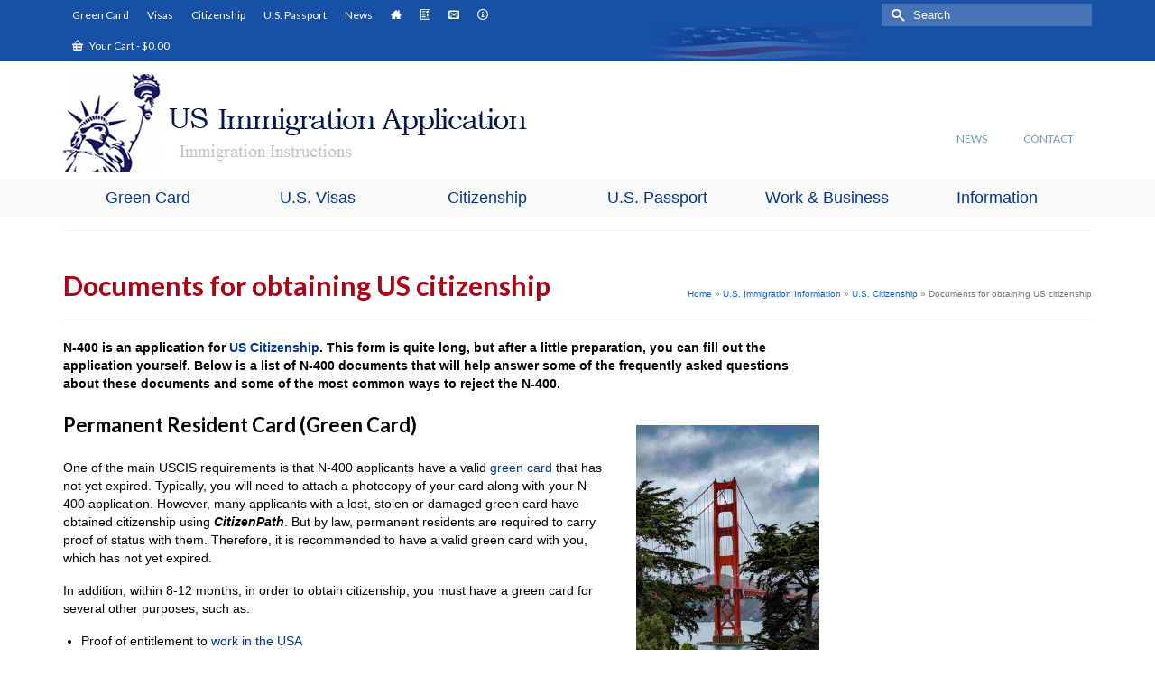

--- FILE ---
content_type: text/html; charset=UTF-8
request_url: https://www.usimmigrationapplication.org/immigration-information/us-citizenship/documents-obtaining-us-citizenship
body_size: 22401
content:
<!DOCTYPE html>
<html class="no-js" lang="en" itemscope="itemscope" itemtype="https://schema.org/WebPage" >
<head>
  <meta charset="UTF-8">
  <meta name="viewport" content="width=device-width, initial-scale=1.0">
  <meta http-equiv="X-UA-Compatible" content="IE=edge">
  <meta name='robots' content='index, follow, max-image-preview:large, max-snippet:-1, max-video-preview:-1' />
	<style>img:is([sizes="auto" i], [sizes^="auto," i]) { contain-intrinsic-size: 3000px 1500px }</style>
	
	<!-- This site is optimized with the Yoast SEO plugin v26.8 - https://yoast.com/product/yoast-seo-wordpress/ -->
	<title>Documents for obtaining US citizenship - U.S. Immigration Information</title>
	<meta name="description" content="One of the main USCIS requirements is that N-400 applicants have a valid green card that has not yet expired." />
	<link rel="canonical" href="https://www.usimmigrationapplication.org/immigration-information/us-citizenship/documents-obtaining-us-citizenship" />
	<meta property="og:locale" content="en_US" />
	<meta property="og:type" content="article" />
	<meta property="og:title" content="Documents for obtaining US citizenship - U.S. Immigration Information" />
	<meta property="og:description" content="One of the main USCIS requirements is that N-400 applicants have a valid green card that has not yet expired." />
	<meta property="og:url" content="https://www.usimmigrationapplication.org/immigration-information/us-citizenship/documents-obtaining-us-citizenship" />
	<meta property="og:site_name" content="U.S. Immigration Information" />
	<meta property="article:modified_time" content="2021-11-11T10:41:59+00:00" />
	<meta property="og:image" content="https://www.usimmigrationapplication.org/wp-content/uploads/sites/9/usa-5.jpg" />
	<meta property="og:image:width" content="1200" />
	<meta property="og:image:height" content="675" />
	<meta property="og:image:type" content="image/jpeg" />
	<meta name="twitter:label1" content="Est. reading time" />
	<meta name="twitter:data1" content="4 minutes" />
	<script type="application/ld+json" class="yoast-schema-graph">{"@context":"https://schema.org","@graph":[{"@type":"WebPage","@id":"https://www.usimmigrationapplication.org/immigration-information/us-citizenship/documents-obtaining-us-citizenship","url":"https://www.usimmigrationapplication.org/immigration-information/us-citizenship/documents-obtaining-us-citizenship","name":"Documents for obtaining US citizenship - U.S. Immigration Information","isPartOf":{"@id":"https://www.usimmigrationapplication.org/#website"},"primaryImageOfPage":{"@id":"https://www.usimmigrationapplication.org/immigration-information/us-citizenship/documents-obtaining-us-citizenship#primaryimage"},"image":{"@id":"https://www.usimmigrationapplication.org/immigration-information/us-citizenship/documents-obtaining-us-citizenship#primaryimage"},"thumbnailUrl":"https://www.usimmigrationapplication.org/wp-content/uploads/sites/9/usa-5.jpg","datePublished":"2021-11-11T10:41:07+00:00","dateModified":"2021-11-11T10:41:59+00:00","description":"One of the main USCIS requirements is that N-400 applicants have a valid green card that has not yet expired.","breadcrumb":{"@id":"https://www.usimmigrationapplication.org/immigration-information/us-citizenship/documents-obtaining-us-citizenship#breadcrumb"},"inLanguage":"en-US","potentialAction":[{"@type":"ReadAction","target":["https://www.usimmigrationapplication.org/immigration-information/us-citizenship/documents-obtaining-us-citizenship"]}]},{"@type":"ImageObject","inLanguage":"en-US","@id":"https://www.usimmigrationapplication.org/immigration-information/us-citizenship/documents-obtaining-us-citizenship#primaryimage","url":"https://www.usimmigrationapplication.org/wp-content/uploads/sites/9/usa-5.jpg","contentUrl":"https://www.usimmigrationapplication.org/wp-content/uploads/sites/9/usa-5.jpg","width":1200,"height":675,"caption":"US citizenship"},{"@type":"BreadcrumbList","@id":"https://www.usimmigrationapplication.org/immigration-information/us-citizenship/documents-obtaining-us-citizenship#breadcrumb","itemListElement":[{"@type":"ListItem","position":1,"name":"Home","item":"https://www.usimmigrationapplication.org/"},{"@type":"ListItem","position":2,"name":"U.S. Immigration Information","item":"https://www.usimmigrationapplication.org/immigration-information"},{"@type":"ListItem","position":3,"name":"U.S. Citizenship","item":"https://www.usimmigrationapplication.org/immigration-information/us-citizenship"},{"@type":"ListItem","position":4,"name":"Documents for obtaining US citizenship"}]},{"@type":"WebSite","@id":"https://www.usimmigrationapplication.org/#website","url":"https://www.usimmigrationapplication.org/","name":"U.S. Immigration Information","description":"United States Immigration, Green Card, Visa, Citizenship","potentialAction":[{"@type":"SearchAction","target":{"@type":"EntryPoint","urlTemplate":"https://www.usimmigrationapplication.org/?s={search_term_string}"},"query-input":{"@type":"PropertyValueSpecification","valueRequired":true,"valueName":"search_term_string"}}],"inLanguage":"en-US"}]}</script>
	<!-- / Yoast SEO plugin. -->


<meta http-equiv="x-dns-prefetch-control" content="on">
<link href="https://app.ecwid.com" rel="preconnect" crossorigin />
<link href="https://ecomm.events" rel="preconnect" crossorigin />
<link href="https://d1q3axnfhmyveb.cloudfront.net" rel="preconnect" crossorigin />
<link href="https://dqzrr9k4bjpzk.cloudfront.net" rel="preconnect" crossorigin />
<link href="https://d1oxsl77a1kjht.cloudfront.net" rel="preconnect" crossorigin>
<link rel="prefetch" href="https://app.ecwid.com/script.js?13433173&data_platform=wporg&lang=en" as="script"/>
<link rel="prerender" href="https://www.usimmigrationapplication.org/?page_id=6519"/>
<link rel='dns-prefetch' href='//fonts.googleapis.com' />
<link rel="alternate" type="application/rss+xml" title="U.S. Immigration Information &raquo; Feed" href="https://www.usimmigrationapplication.org/feed" />
<link rel="alternate" type="application/rss+xml" title="U.S. Immigration Information &raquo; Comments Feed" href="https://www.usimmigrationapplication.org/comments/feed" />
<script type="text/javascript">
/* <![CDATA[ */
window._wpemojiSettings = {"baseUrl":"https:\/\/s.w.org\/images\/core\/emoji\/16.0.1\/72x72\/","ext":".png","svgUrl":"https:\/\/s.w.org\/images\/core\/emoji\/16.0.1\/svg\/","svgExt":".svg","source":{"concatemoji":"https:\/\/www.usimmigrationapplication.org\/wp-includes\/js\/wp-emoji-release.min.js?ver=6.8.3"}};
/*! This file is auto-generated */
!function(s,n){var o,i,e;function c(e){try{var t={supportTests:e,timestamp:(new Date).valueOf()};sessionStorage.setItem(o,JSON.stringify(t))}catch(e){}}function p(e,t,n){e.clearRect(0,0,e.canvas.width,e.canvas.height),e.fillText(t,0,0);var t=new Uint32Array(e.getImageData(0,0,e.canvas.width,e.canvas.height).data),a=(e.clearRect(0,0,e.canvas.width,e.canvas.height),e.fillText(n,0,0),new Uint32Array(e.getImageData(0,0,e.canvas.width,e.canvas.height).data));return t.every(function(e,t){return e===a[t]})}function u(e,t){e.clearRect(0,0,e.canvas.width,e.canvas.height),e.fillText(t,0,0);for(var n=e.getImageData(16,16,1,1),a=0;a<n.data.length;a++)if(0!==n.data[a])return!1;return!0}function f(e,t,n,a){switch(t){case"flag":return n(e,"\ud83c\udff3\ufe0f\u200d\u26a7\ufe0f","\ud83c\udff3\ufe0f\u200b\u26a7\ufe0f")?!1:!n(e,"\ud83c\udde8\ud83c\uddf6","\ud83c\udde8\u200b\ud83c\uddf6")&&!n(e,"\ud83c\udff4\udb40\udc67\udb40\udc62\udb40\udc65\udb40\udc6e\udb40\udc67\udb40\udc7f","\ud83c\udff4\u200b\udb40\udc67\u200b\udb40\udc62\u200b\udb40\udc65\u200b\udb40\udc6e\u200b\udb40\udc67\u200b\udb40\udc7f");case"emoji":return!a(e,"\ud83e\udedf")}return!1}function g(e,t,n,a){var r="undefined"!=typeof WorkerGlobalScope&&self instanceof WorkerGlobalScope?new OffscreenCanvas(300,150):s.createElement("canvas"),o=r.getContext("2d",{willReadFrequently:!0}),i=(o.textBaseline="top",o.font="600 32px Arial",{});return e.forEach(function(e){i[e]=t(o,e,n,a)}),i}function t(e){var t=s.createElement("script");t.src=e,t.defer=!0,s.head.appendChild(t)}"undefined"!=typeof Promise&&(o="wpEmojiSettingsSupports",i=["flag","emoji"],n.supports={everything:!0,everythingExceptFlag:!0},e=new Promise(function(e){s.addEventListener("DOMContentLoaded",e,{once:!0})}),new Promise(function(t){var n=function(){try{var e=JSON.parse(sessionStorage.getItem(o));if("object"==typeof e&&"number"==typeof e.timestamp&&(new Date).valueOf()<e.timestamp+604800&&"object"==typeof e.supportTests)return e.supportTests}catch(e){}return null}();if(!n){if("undefined"!=typeof Worker&&"undefined"!=typeof OffscreenCanvas&&"undefined"!=typeof URL&&URL.createObjectURL&&"undefined"!=typeof Blob)try{var e="postMessage("+g.toString()+"("+[JSON.stringify(i),f.toString(),p.toString(),u.toString()].join(",")+"));",a=new Blob([e],{type:"text/javascript"}),r=new Worker(URL.createObjectURL(a),{name:"wpTestEmojiSupports"});return void(r.onmessage=function(e){c(n=e.data),r.terminate(),t(n)})}catch(e){}c(n=g(i,f,p,u))}t(n)}).then(function(e){for(var t in e)n.supports[t]=e[t],n.supports.everything=n.supports.everything&&n.supports[t],"flag"!==t&&(n.supports.everythingExceptFlag=n.supports.everythingExceptFlag&&n.supports[t]);n.supports.everythingExceptFlag=n.supports.everythingExceptFlag&&!n.supports.flag,n.DOMReady=!1,n.readyCallback=function(){n.DOMReady=!0}}).then(function(){return e}).then(function(){var e;n.supports.everything||(n.readyCallback(),(e=n.source||{}).concatemoji?t(e.concatemoji):e.wpemoji&&e.twemoji&&(t(e.twemoji),t(e.wpemoji)))}))}((window,document),window._wpemojiSettings);
/* ]]> */
</script>
<style id='wp-emoji-styles-inline-css' type='text/css'>

	img.wp-smiley, img.emoji {
		display: inline !important;
		border: none !important;
		box-shadow: none !important;
		height: 1em !important;
		width: 1em !important;
		margin: 0 0.07em !important;
		vertical-align: -0.1em !important;
		background: none !important;
		padding: 0 !important;
	}
</style>
<link rel='stylesheet' id='wp-block-library-css' href='https://www.usimmigrationapplication.org/wp-includes/css/dist/block-library/style.min.css?ver=6.8.3' type='text/css' media='all' />
<style id='classic-theme-styles-inline-css' type='text/css'>
/*! This file is auto-generated */
.wp-block-button__link{color:#fff;background-color:#32373c;border-radius:9999px;box-shadow:none;text-decoration:none;padding:calc(.667em + 2px) calc(1.333em + 2px);font-size:1.125em}.wp-block-file__button{background:#32373c;color:#fff;text-decoration:none}
</style>
<style id='global-styles-inline-css' type='text/css'>
:root{--wp--preset--aspect-ratio--square: 1;--wp--preset--aspect-ratio--4-3: 4/3;--wp--preset--aspect-ratio--3-4: 3/4;--wp--preset--aspect-ratio--3-2: 3/2;--wp--preset--aspect-ratio--2-3: 2/3;--wp--preset--aspect-ratio--16-9: 16/9;--wp--preset--aspect-ratio--9-16: 9/16;--wp--preset--color--black: #000;--wp--preset--color--cyan-bluish-gray: #abb8c3;--wp--preset--color--white: #fff;--wp--preset--color--pale-pink: #f78da7;--wp--preset--color--vivid-red: #cf2e2e;--wp--preset--color--luminous-vivid-orange: #ff6900;--wp--preset--color--luminous-vivid-amber: #fcb900;--wp--preset--color--light-green-cyan: #7bdcb5;--wp--preset--color--vivid-green-cyan: #00d084;--wp--preset--color--pale-cyan-blue: #8ed1fc;--wp--preset--color--vivid-cyan-blue: #0693e3;--wp--preset--color--vivid-purple: #9b51e0;--wp--preset--color--virtue-primary: #013699;--wp--preset--color--virtue-primary-light: #6c8dab;--wp--preset--color--very-light-gray: #eee;--wp--preset--color--very-dark-gray: #444;--wp--preset--gradient--vivid-cyan-blue-to-vivid-purple: linear-gradient(135deg,rgba(6,147,227,1) 0%,rgb(155,81,224) 100%);--wp--preset--gradient--light-green-cyan-to-vivid-green-cyan: linear-gradient(135deg,rgb(122,220,180) 0%,rgb(0,208,130) 100%);--wp--preset--gradient--luminous-vivid-amber-to-luminous-vivid-orange: linear-gradient(135deg,rgba(252,185,0,1) 0%,rgba(255,105,0,1) 100%);--wp--preset--gradient--luminous-vivid-orange-to-vivid-red: linear-gradient(135deg,rgba(255,105,0,1) 0%,rgb(207,46,46) 100%);--wp--preset--gradient--very-light-gray-to-cyan-bluish-gray: linear-gradient(135deg,rgb(238,238,238) 0%,rgb(169,184,195) 100%);--wp--preset--gradient--cool-to-warm-spectrum: linear-gradient(135deg,rgb(74,234,220) 0%,rgb(151,120,209) 20%,rgb(207,42,186) 40%,rgb(238,44,130) 60%,rgb(251,105,98) 80%,rgb(254,248,76) 100%);--wp--preset--gradient--blush-light-purple: linear-gradient(135deg,rgb(255,206,236) 0%,rgb(152,150,240) 100%);--wp--preset--gradient--blush-bordeaux: linear-gradient(135deg,rgb(254,205,165) 0%,rgb(254,45,45) 50%,rgb(107,0,62) 100%);--wp--preset--gradient--luminous-dusk: linear-gradient(135deg,rgb(255,203,112) 0%,rgb(199,81,192) 50%,rgb(65,88,208) 100%);--wp--preset--gradient--pale-ocean: linear-gradient(135deg,rgb(255,245,203) 0%,rgb(182,227,212) 50%,rgb(51,167,181) 100%);--wp--preset--gradient--electric-grass: linear-gradient(135deg,rgb(202,248,128) 0%,rgb(113,206,126) 100%);--wp--preset--gradient--midnight: linear-gradient(135deg,rgb(2,3,129) 0%,rgb(40,116,252) 100%);--wp--preset--font-size--small: 13px;--wp--preset--font-size--medium: 20px;--wp--preset--font-size--large: 36px;--wp--preset--font-size--x-large: 42px;--wp--preset--spacing--20: 0.44rem;--wp--preset--spacing--30: 0.67rem;--wp--preset--spacing--40: 1rem;--wp--preset--spacing--50: 1.5rem;--wp--preset--spacing--60: 2.25rem;--wp--preset--spacing--70: 3.38rem;--wp--preset--spacing--80: 5.06rem;--wp--preset--shadow--natural: 6px 6px 9px rgba(0, 0, 0, 0.2);--wp--preset--shadow--deep: 12px 12px 50px rgba(0, 0, 0, 0.4);--wp--preset--shadow--sharp: 6px 6px 0px rgba(0, 0, 0, 0.2);--wp--preset--shadow--outlined: 6px 6px 0px -3px rgba(255, 255, 255, 1), 6px 6px rgba(0, 0, 0, 1);--wp--preset--shadow--crisp: 6px 6px 0px rgba(0, 0, 0, 1);}:where(.is-layout-flex){gap: 0.5em;}:where(.is-layout-grid){gap: 0.5em;}body .is-layout-flex{display: flex;}.is-layout-flex{flex-wrap: wrap;align-items: center;}.is-layout-flex > :is(*, div){margin: 0;}body .is-layout-grid{display: grid;}.is-layout-grid > :is(*, div){margin: 0;}:where(.wp-block-columns.is-layout-flex){gap: 2em;}:where(.wp-block-columns.is-layout-grid){gap: 2em;}:where(.wp-block-post-template.is-layout-flex){gap: 1.25em;}:where(.wp-block-post-template.is-layout-grid){gap: 1.25em;}.has-black-color{color: var(--wp--preset--color--black) !important;}.has-cyan-bluish-gray-color{color: var(--wp--preset--color--cyan-bluish-gray) !important;}.has-white-color{color: var(--wp--preset--color--white) !important;}.has-pale-pink-color{color: var(--wp--preset--color--pale-pink) !important;}.has-vivid-red-color{color: var(--wp--preset--color--vivid-red) !important;}.has-luminous-vivid-orange-color{color: var(--wp--preset--color--luminous-vivid-orange) !important;}.has-luminous-vivid-amber-color{color: var(--wp--preset--color--luminous-vivid-amber) !important;}.has-light-green-cyan-color{color: var(--wp--preset--color--light-green-cyan) !important;}.has-vivid-green-cyan-color{color: var(--wp--preset--color--vivid-green-cyan) !important;}.has-pale-cyan-blue-color{color: var(--wp--preset--color--pale-cyan-blue) !important;}.has-vivid-cyan-blue-color{color: var(--wp--preset--color--vivid-cyan-blue) !important;}.has-vivid-purple-color{color: var(--wp--preset--color--vivid-purple) !important;}.has-black-background-color{background-color: var(--wp--preset--color--black) !important;}.has-cyan-bluish-gray-background-color{background-color: var(--wp--preset--color--cyan-bluish-gray) !important;}.has-white-background-color{background-color: var(--wp--preset--color--white) !important;}.has-pale-pink-background-color{background-color: var(--wp--preset--color--pale-pink) !important;}.has-vivid-red-background-color{background-color: var(--wp--preset--color--vivid-red) !important;}.has-luminous-vivid-orange-background-color{background-color: var(--wp--preset--color--luminous-vivid-orange) !important;}.has-luminous-vivid-amber-background-color{background-color: var(--wp--preset--color--luminous-vivid-amber) !important;}.has-light-green-cyan-background-color{background-color: var(--wp--preset--color--light-green-cyan) !important;}.has-vivid-green-cyan-background-color{background-color: var(--wp--preset--color--vivid-green-cyan) !important;}.has-pale-cyan-blue-background-color{background-color: var(--wp--preset--color--pale-cyan-blue) !important;}.has-vivid-cyan-blue-background-color{background-color: var(--wp--preset--color--vivid-cyan-blue) !important;}.has-vivid-purple-background-color{background-color: var(--wp--preset--color--vivid-purple) !important;}.has-black-border-color{border-color: var(--wp--preset--color--black) !important;}.has-cyan-bluish-gray-border-color{border-color: var(--wp--preset--color--cyan-bluish-gray) !important;}.has-white-border-color{border-color: var(--wp--preset--color--white) !important;}.has-pale-pink-border-color{border-color: var(--wp--preset--color--pale-pink) !important;}.has-vivid-red-border-color{border-color: var(--wp--preset--color--vivid-red) !important;}.has-luminous-vivid-orange-border-color{border-color: var(--wp--preset--color--luminous-vivid-orange) !important;}.has-luminous-vivid-amber-border-color{border-color: var(--wp--preset--color--luminous-vivid-amber) !important;}.has-light-green-cyan-border-color{border-color: var(--wp--preset--color--light-green-cyan) !important;}.has-vivid-green-cyan-border-color{border-color: var(--wp--preset--color--vivid-green-cyan) !important;}.has-pale-cyan-blue-border-color{border-color: var(--wp--preset--color--pale-cyan-blue) !important;}.has-vivid-cyan-blue-border-color{border-color: var(--wp--preset--color--vivid-cyan-blue) !important;}.has-vivid-purple-border-color{border-color: var(--wp--preset--color--vivid-purple) !important;}.has-vivid-cyan-blue-to-vivid-purple-gradient-background{background: var(--wp--preset--gradient--vivid-cyan-blue-to-vivid-purple) !important;}.has-light-green-cyan-to-vivid-green-cyan-gradient-background{background: var(--wp--preset--gradient--light-green-cyan-to-vivid-green-cyan) !important;}.has-luminous-vivid-amber-to-luminous-vivid-orange-gradient-background{background: var(--wp--preset--gradient--luminous-vivid-amber-to-luminous-vivid-orange) !important;}.has-luminous-vivid-orange-to-vivid-red-gradient-background{background: var(--wp--preset--gradient--luminous-vivid-orange-to-vivid-red) !important;}.has-very-light-gray-to-cyan-bluish-gray-gradient-background{background: var(--wp--preset--gradient--very-light-gray-to-cyan-bluish-gray) !important;}.has-cool-to-warm-spectrum-gradient-background{background: var(--wp--preset--gradient--cool-to-warm-spectrum) !important;}.has-blush-light-purple-gradient-background{background: var(--wp--preset--gradient--blush-light-purple) !important;}.has-blush-bordeaux-gradient-background{background: var(--wp--preset--gradient--blush-bordeaux) !important;}.has-luminous-dusk-gradient-background{background: var(--wp--preset--gradient--luminous-dusk) !important;}.has-pale-ocean-gradient-background{background: var(--wp--preset--gradient--pale-ocean) !important;}.has-electric-grass-gradient-background{background: var(--wp--preset--gradient--electric-grass) !important;}.has-midnight-gradient-background{background: var(--wp--preset--gradient--midnight) !important;}.has-small-font-size{font-size: var(--wp--preset--font-size--small) !important;}.has-medium-font-size{font-size: var(--wp--preset--font-size--medium) !important;}.has-large-font-size{font-size: var(--wp--preset--font-size--large) !important;}.has-x-large-font-size{font-size: var(--wp--preset--font-size--x-large) !important;}
:where(.wp-block-post-template.is-layout-flex){gap: 1.25em;}:where(.wp-block-post-template.is-layout-grid){gap: 1.25em;}
:where(.wp-block-columns.is-layout-flex){gap: 2em;}:where(.wp-block-columns.is-layout-grid){gap: 2em;}
:root :where(.wp-block-pullquote){font-size: 1.5em;line-height: 1.6;}
</style>
<link rel='stylesheet' id='ecwid-css-css' href='https://www.usimmigrationapplication.org/wp-content/plugins/ecwid-shopping-cart/css/frontend.css?ver=7.0.5' type='text/css' media='all' />
<link rel='stylesheet' id='ppress-frontend-css' href='https://www.usimmigrationapplication.org/wp-content/plugins/wp-user-avatar/assets/css/frontend.min.css?ver=4.16.8' type='text/css' media='all' />
<link rel='stylesheet' id='ppress-flatpickr-css' href='https://www.usimmigrationapplication.org/wp-content/plugins/wp-user-avatar/assets/flatpickr/flatpickr.min.css?ver=4.16.8' type='text/css' media='all' />
<link rel='stylesheet' id='ppress-select2-css' href='https://www.usimmigrationapplication.org/wp-content/plugins/wp-user-avatar/assets/select2/select2.min.css?ver=6.8.3' type='text/css' media='all' />
<style id='woocommerce-inline-inline-css' type='text/css'>
.woocommerce form .form-row .required { visibility: visible; }
</style>
<link rel='stylesheet' id='gateway-css' href='https://www.usimmigrationapplication.org/wp-content/plugins/woocommerce-paypal-payments/modules/ppcp-button/assets/css/gateway.css?ver=3.3.2' type='text/css' media='all' />
<style id='kadence-blocks-global-variables-inline-css' type='text/css'>
:root {--global-kb-font-size-sm:clamp(0.8rem, 0.73rem + 0.217vw, 0.9rem);--global-kb-font-size-md:clamp(1.1rem, 0.995rem + 0.326vw, 1.25rem);--global-kb-font-size-lg:clamp(1.75rem, 1.576rem + 0.543vw, 2rem);--global-kb-font-size-xl:clamp(2.25rem, 1.728rem + 1.63vw, 3rem);--global-kb-font-size-xxl:clamp(2.5rem, 1.456rem + 3.26vw, 4rem);--global-kb-font-size-xxxl:clamp(2.75rem, 0.489rem + 7.065vw, 6rem);}:root {--global-palette1: #3182CE;--global-palette2: #2B6CB0;--global-palette3: #1A202C;--global-palette4: #2D3748;--global-palette5: #4A5568;--global-palette6: #718096;--global-palette7: #EDF2F7;--global-palette8: #F7FAFC;--global-palette9: #ffffff;}
</style>
<link rel='stylesheet' id='kadence_pricing_table_css-css' href='https://www.usimmigrationapplication.org/wp-content/plugins/kadence-pricing-table/css/kpt.css?ver=1.0.10' type='text/css' media='all' />
<link rel='stylesheet' id='kadence_slider_css-css' href='https://www.usimmigrationapplication.org/wp-content/plugins/kadence-slider/css/ksp.css?ver=2.3.6' type='text/css' media='all' />
<link rel='stylesheet' id='virtue_main-css' href='https://www.usimmigrationapplication.org/wp-content/themes/virtue_premium/assets/css/virtue.css?ver=4.10.15' type='text/css' media='all' />
<link rel='stylesheet' id='virtue_print-css' href='https://www.usimmigrationapplication.org/wp-content/themes/virtue_premium/assets/css/virtue_print.css?ver=4.10.15' type='text/css' media='print' />
<link rel='stylesheet' id='virtue_woo-css' href='https://www.usimmigrationapplication.org/wp-content/themes/virtue_premium/assets/css/virtue-woocommerce.css?ver=4.10.15' type='text/css' media='all' />
<link rel='stylesheet' id='virtue_icons-css' href='https://www.usimmigrationapplication.org/wp-content/themes/virtue_premium/assets/css/virtue_icons.css?ver=4.10.15' type='text/css' media='all' />
<link rel='stylesheet' id='virtue_skin-css' href='https://www.usimmigrationapplication.org/wp-content/themes/virtue_premium/assets/css/skins/default.css?ver=4.10.15' type='text/css' media='all' />
<link rel='stylesheet' id='redux-google-fonts-virtue_premium-css' href='https://fonts.googleapis.com/css?family=Lato%3A700%2C400&#038;ver=6.8.3' type='text/css' media='all' />
<link rel='stylesheet' id='redux-google-fonts-kadence_pricing_table-css' href='https://fonts.googleapis.com/css?family=Open+Sans%3A800%2C700%2C600%2C400%2C300&#038;ver=6.8.3' type='text/css' media='all' />
<link rel='stylesheet' id='redux-google-fonts-kadence_slider-css' href='https://fonts.googleapis.com/css?family=Raleway%3A800%2C600%2C400%2C300%2C200&#038;ver=6.8.3' type='text/css' media='all' />
<script type="text/javascript" src="https://www.usimmigrationapplication.org/wp-includes/js/jquery/jquery.min.js?ver=3.7.1" id="jquery-core-js"></script>
<script type="text/javascript" src="https://www.usimmigrationapplication.org/wp-includes/js/jquery/jquery-migrate.min.js?ver=3.4.1" id="jquery-migrate-js"></script>
<script type="text/javascript" src="https://www.usimmigrationapplication.org/wp-content/plugins/wp-user-avatar/assets/flatpickr/flatpickr.min.js?ver=4.16.8" id="ppress-flatpickr-js"></script>
<script type="text/javascript" src="https://www.usimmigrationapplication.org/wp-content/plugins/wp-user-avatar/assets/select2/select2.min.js?ver=4.16.8" id="ppress-select2-js"></script>
<script type="text/javascript" src="https://www.usimmigrationapplication.org/wp-content/plugins/woocommerce/assets/js/jquery-blockui/jquery.blockUI.min.js?ver=2.7.0-wc.10.4.3" id="wc-jquery-blockui-js" defer="defer" data-wp-strategy="defer"></script>
<script type="text/javascript" id="wc-add-to-cart-js-extra">
/* <![CDATA[ */
var wc_add_to_cart_params = {"ajax_url":"\/wp-admin\/admin-ajax.php","wc_ajax_url":"\/?wc-ajax=%%endpoint%%","i18n_view_cart":"View cart","cart_url":"https:\/\/www.usimmigrationapplication.org\/cart","is_cart":"","cart_redirect_after_add":"no"};
/* ]]> */
</script>
<script type="text/javascript" src="https://www.usimmigrationapplication.org/wp-content/plugins/woocommerce/assets/js/frontend/add-to-cart.min.js?ver=10.4.3" id="wc-add-to-cart-js" defer="defer" data-wp-strategy="defer"></script>
<script type="text/javascript" src="https://www.usimmigrationapplication.org/wp-content/plugins/woocommerce/assets/js/js-cookie/js.cookie.min.js?ver=2.1.4-wc.10.4.3" id="wc-js-cookie-js" defer="defer" data-wp-strategy="defer"></script>
<script type="text/javascript" id="woocommerce-js-extra">
/* <![CDATA[ */
var woocommerce_params = {"ajax_url":"\/wp-admin\/admin-ajax.php","wc_ajax_url":"\/?wc-ajax=%%endpoint%%","i18n_password_show":"Show password","i18n_password_hide":"Hide password"};
/* ]]> */
</script>
<script type="text/javascript" src="https://www.usimmigrationapplication.org/wp-content/plugins/woocommerce/assets/js/frontend/woocommerce.min.js?ver=10.4.3" id="woocommerce-js" defer="defer" data-wp-strategy="defer"></script>
<!--[if lt IE 9]>
<script type="text/javascript" src="https://www.usimmigrationapplication.org/wp-content/themes/virtue_premium/assets/js/vendor/respond.min.js?ver=6.8.3" id="virtue-respond-js"></script>
<![endif]-->
<link rel="https://api.w.org/" href="https://www.usimmigrationapplication.org/wp-json/" /><link rel="alternate" title="JSON" type="application/json" href="https://www.usimmigrationapplication.org/wp-json/wp/v2/pages/9005" /><link rel="EditURI" type="application/rsd+xml" title="RSD" href="https://www.usimmigrationapplication.org/xmlrpc.php?rsd" />

<link rel='shortlink' href='https://www.usimmigrationapplication.org/?p=9005' />
<link rel="alternate" title="oEmbed (JSON)" type="application/json+oembed" href="https://www.usimmigrationapplication.org/wp-json/oembed/1.0/embed?url=https%3A%2F%2Fwww.usimmigrationapplication.org%2Fimmigration-information%2Fus-citizenship%2Fdocuments-obtaining-us-citizenship" />
<link rel="alternate" title="oEmbed (XML)" type="text/xml+oembed" href="https://www.usimmigrationapplication.org/wp-json/oembed/1.0/embed?url=https%3A%2F%2Fwww.usimmigrationapplication.org%2Fimmigration-information%2Fus-citizenship%2Fdocuments-obtaining-us-citizenship&#038;format=xml" />
<script data-cfasync="false" data-no-optimize="1" type="text/javascript">
window.ec = window.ec || Object()
window.ec.config = window.ec.config || Object();
window.ec.config.enable_canonical_urls = true;

</script>
        <!--noptimize-->
        <script data-cfasync="false" type="text/javascript">
            window.ec = window.ec || Object();
            window.ec.config = window.ec.config || Object();
            window.ec.config.store_main_page_url = 'https://www.usimmigrationapplication.org/?page_id=6519';
        </script>
        <!--/noptimize-->
        <style type="text/css" id="kt-custom-css">#logo {padding-top:14px;}#logo {padding-bottom:8px;}#logo {margin-left:0px;}#logo {margin-right:0px;}#nav-main, .nav-main {margin-top:70px;}#nav-main, .nav-main  {margin-bottom:1px;}.headerfont, .tp-caption, .yith-wcan-list li, .yith-wcan .yith-wcan-reset-navigation, ul.yith-wcan-label li a, .price {font-family:Lato;} 
  .topbarmenu ul li {font-family:Lato;}
  #kadbreadcrumbs {font-family:Verdana, Geneva, sans-serif;}#containerfooter h3, #containerfooter h5, #containerfooter, .footercredits p, .footerclass a, .footernav ul li a {color:#b2b2b2;}.home-message:hover {background-color:#013699; background-color: rgba(1, 54, 153, 0.6);}
  nav.woocommerce-pagination ul li a:hover, .wp-pagenavi a:hover, .panel-heading .accordion-toggle, .variations .kad_radio_variations label:hover, .variations .kad_radio_variations input[type=radio]:focus + label, .variations .kad_radio_variations label.selectedValue, .variations .kad_radio_variations input[type=radio]:checked + label {border-color: #013699;}
  a, a:focus, #nav-main ul.sf-menu ul li a:hover, .product_price ins .amount, .price ins .amount, .color_primary, .primary-color, #logo a.brand, #nav-main ul.sf-menu a:hover,
  .woocommerce-message:before, .woocommerce-info:before, #nav-second ul.sf-menu a:hover, .footerclass a:hover, .posttags a:hover, .subhead a:hover, .nav-trigger-case:hover .kad-menu-name, 
  .nav-trigger-case:hover .kad-navbtn, #kadbreadcrumbs a:hover, #wp-calendar a, .testimonialbox .kadtestimoniallink:hover, .star-rating, .has-virtue-primary-color {color: #013699;}
.widget_price_filter .ui-slider .ui-slider-handle, .product_item .kad_add_to_cart:hover, .product_item.hidetheaction:hover .kad_add_to_cart:hover, .kad-btn-primary, .button.pay, html .woocommerce-page .widget_layered_nav ul.yith-wcan-label li a:hover, html .woocommerce-page .widget_layered_nav ul.yith-wcan-label li.chosen a,
.product-category.grid_item a:hover h5, .woocommerce-message .button, .widget_layered_nav_filters ul li a, .widget_layered_nav ul li.chosen a, .track_order .button, .wpcf7 input.wpcf7-submit, .yith-wcan .yith-wcan-reset-navigation,.single_add_to_cart_button,
#containerfooter .menu li a:hover, .bg_primary, .portfolionav a:hover, .home-iconmenu a:hover, .home-iconmenu .home-icon-item:hover, p.demo_store, .topclass, #commentform .form-submit #submit, .kad-hover-bg-primary:hover, .widget_shopping_cart_content .checkout,
.login .form-row .button, .post-password-form input[type="submit"], .menu-cart-btn .kt-cart-total, #kad-head-cart-popup a.button.checkout, .kad-post-navigation .kad-previous-link a:hover, .kad-post-navigation .kad-next-link a:hover, .shipping-calculator-form .button, .cart_totals .checkout-button, .select2-results .select2-highlighted, .variations .kad_radio_variations label.selectedValue, .variations .kad_radio_variations input[type=radio]:checked + label, #payment #place_order, .shop_table .actions input[type=submit].checkout-button, input[type="submit"].button, .productnav a:hover, .image_menu_hover_class, .select2-container--default .select2-results__option--highlighted[aria-selected], .has-virtue-primary-background-color {background: #013699;}#nav-second ul.sf-menu > li:hover > a, #nav-second ul.sf-menu a:hover, #nav-second ul.sf-menu a:focus, #nav-second ul.sf-menu li.current-menu-item > a, #nav-second ul.sf-menu ul li a:hover {color:#ae0015;}#nav-second ul.sf-menu > li:hover, #nav-second ul.sf-menu > li:focus, #nav-second ul.sf-menu > li.current-menu-item, #nav-second ul.sf-menu ul > li.current-menu-item, #nav-second ul.sf-menu ul li a:hover, #nav-second ul.sf-menu ul li a:focus {background:#ededed;}#nav-main ul.sf-menu li a:hover, #nav-main ul.sf-menu li a:focus, .nav-main ul.sf-menu a:hover, .nav-main ul.sf-menu a:focus, #nav-main ul.sf-menu li.current-menu-item > a, .nav-main ul.sf-menu li.current-menu-item > a, #nav-main ul.sf-menu ul li a:hover, .nav-main ul.sf-menu ul li a:hover, #nav-main ul.sf-menu ul li a:focus, .nav-main ul.sf-menu ul li a:focus  {background:#ededed;}.topclass {background:#1850a5 url(https://www.usimmigrationapplication.org/wp-content/uploads/sites/9/top.png) no-repeat center bottom;}.navclass {background:#f9f9f9  repeat-y right bottom;}.footerclass {background:#9b1212  repeat-y right bottom;}.sidebar a, .product_price, .select2-container .select2-choice, .kt_product_toggle_container .toggle_grid, .kt_product_toggle_container .toggle_list, .kt_product_toggle_container_list .toggle_grid, .kt_product_toggle_container_list .toggle_list {color:#000000;}input[type=number]::-webkit-inner-spin-button, input[type=number]::-webkit-outer-spin-button { -webkit-appearance: none; margin: 0; } input[type=number] {-moz-appearance: textfield;}.quantity input::-webkit-outer-spin-button,.quantity input::-webkit-inner-spin-button {display: none;}.sidebar a, .product_price, .select2-container .select2-choice, .kt_product_toggle_container .toggle_grid, .kt_product_toggle_container .toggle_list, .kt_product_toggle_container_list .toggle_grid, .kt_product_toggle_container_list .toggle_list {color:#000000;}.mobile-header-container a, .mobile-header-container .mh-nav-trigger-case{color:#6997bf;}.woocommerce-ordering {margin: 16px 0 0;}.product_item .product_details h5 {text-transform: none;}.product_item .product_details h5 {min-height:40px;}#nav-second ul.sf-menu>li {width:16.5%;}.kad-header-style-two .nav-main ul.sf-menu > li {width: 33.333333%;}.kad-hidepostauthortop, .postauthortop {display:none;}.postdate, .kad-hidedate, .postdatetooltip, .recentpost_date{display:none;}[class*="wp-image"] {-webkit-box-shadow: none;-moz-box-shadow: none;box-shadow: none;border:none;}[class*="wp-image"]:hover {-webkit-box-shadow: none;-moz-box-shadow: none;box-shadow: none;border:none;} .light-dropshaddow {-moz-box-shadow: none;-webkit-box-shadow: none;box-shadow: none;}.entry-content p { margin-bottom:16px;}.page-header {
position: relative;
padding-top: 30px;
}


#kadbreadcrumbs a {
color: #0a68db;
}


// Make zip/postcode field optional
add_filter( 'woocommerce_default_address_fields' , 'QuadLayers_optional_postcode_checkout' );
function QuadLayers_optional_postcode_checkout( $p_fields ) {
$p_fields['postcode']['required'] = false;
return $p_fields;
}</style>	<noscript><style>.woocommerce-product-gallery{ opacity: 1 !important; }</style></noscript>
	<link rel="icon" href="https://www.usimmigrationapplication.org/wp-content/uploads/sites/9/liberty_s.png" sizes="32x32" />
<link rel="icon" href="https://www.usimmigrationapplication.org/wp-content/uploads/sites/9/liberty_s.png" sizes="192x192" />
<link rel="apple-touch-icon" href="https://www.usimmigrationapplication.org/wp-content/uploads/sites/9/liberty_s.png" />
<meta name="msapplication-TileImage" content="https://www.usimmigrationapplication.org/wp-content/uploads/sites/9/liberty_s.png" />
<style type="text/css" title="dynamic-css" class="options-output">header #logo a.brand,.logofont{font-family:Arial, Helvetica, sans-serif;line-height:40px;font-weight:400;font-style:normal;color:#000000;font-size:30px;}.kad_tagline{font-family:Arial, Helvetica, sans-serif;line-height:20px;font-weight:400;font-style:normal;color:#9cacbf;font-size:14px;}.product_item .product_details h5{font-family:Lato;line-height:20px;font-weight:700;font-style:normal;font-size:16px;}h1{font-family:Lato;line-height:40px;font-weight:700;font-style:normal;color:#ae0015;font-size:30px;}h2{font-family:Lato;line-height:40px;font-weight:normal;font-style:normal;color:#000000;font-size:24px;}h3{font-family:Lato;line-height:40px;font-weight:400;font-style:normal;color:#000000;font-size:22px;}h4{font-family:Lato;line-height:40px;font-weight:400;font-style:normal;color:#000000;font-size:20px;}h5{font-family:Lato;line-height:24px;font-weight:700;font-style:normal;color:#000000;font-size:18px;}body{font-family:Verdana, Geneva, sans-serif;line-height:20px;font-weight:400;font-style:normal;color:#000000;font-size:14px;}#nav-main ul.sf-menu a, .nav-main ul.sf-menu a{font-family:Lato;line-height:12px;font-weight:400;font-style:normal;color:#6997bf;font-size:12px;}#nav-second ul.sf-menu a{font-family:Arial, Helvetica, sans-serif;line-height:22px;font-weight:400;font-style:normal;color:#013699;font-size:18px;}#nav-main ul.sf-menu ul li a, #nav-second ul.sf-menu ul li a, .nav-main ul.sf-menu ul li a{line-height:inherit;font-size:12px;}.kad-nav-inner .kad-mnav, .kad-mobile-nav .kad-nav-inner li a,.nav-trigger-case{font-family:Lato;line-height:20px;font-weight:400;font-style:normal;font-size:16px;}</style><style type="text/css" title="dynamic-css" class="options-output">{font-family:"Open Sans";font-weight:800;font-style:normal;}{font-family:"Open Sans";font-weight:700;font-style:normal;}{font-family:"Open Sans";font-weight:600;font-style:normal;}{font-family:"Open Sans";font-weight:400;font-style:normal;}{font-family:"Open Sans";font-weight:300;font-style:normal;}</style></head>
<body class="wp-singular page page-id-9005 page-child parent-pageid-54 wp-embed-responsive wp-theme-virtue_premium theme-virtue_premium woocommerce-no-js notsticky virtue-skin-default wide documents-obtaining-us-citizenship" data-smooth-scrolling="0" data-smooth-scrolling-hide="0" data-jsselect="1" data-product-tab-scroll="0" data-animate="1" data-sticky="0" >
		<div id="wrapper" class="container">
	<!--[if lt IE 8]><div class="alert"> You are using an outdated browser. Please upgrade your browser to improve your experience.</div><![endif]-->
	<header id="kad-banner" class="banner headerclass kt-not-mobile-sticky " data-header-shrink="0" data-mobile-sticky="0" data-menu-stick="0">
<div id="topbar" class="topclass">
	<div class="container">
		<div class="row">
			<div class="col-md-6 col-sm-6 kad-topbar-left">
				<div class="topbarmenu clearfix">
				<ul id="menu-top-bar-menu" class="sf-menu"><li  class=" menu-item-6868 menu-item menu-green-card"><a href="https://www.usimmigrationapplication.org/green-card"><span>Green Card</span></a></li>
<li  class=" menu-item-6869 menu-item menu-visas"><a href="https://www.usimmigrationapplication.org/visas"><span>Visas</span></a></li>
<li  class=" menu-item-6815 menu-item menu-citizenship"><a href="https://www.usimmigrationapplication.org/citizenship"><span>Citizenship</span></a></li>
<li  class=" menu-item-6816 menu-item menu-u-s-passport"><a href="https://www.usimmigrationapplication.org/us-passport"><span>U.S. Passport</span></a></li>
<li  class=" menu-item-6740 menu-item menu-news"><a href="/category/immigration-news"><span>News</span></a></li>
</ul>						<div class="topbar_social">
							<ul>
								<li><a href="/" data-toggle="tooltip" data-placement="bottom" target="_self" class="topbar-icon-1" data-original-title="Home"><i class="icon-home"></i></a></li><li><a href="/immigration-information/immigration-instructions" data-toggle="tooltip" data-placement="bottom" target="_self" class="topbar-icon-2" data-original-title="Immigration Instructions"><i class="icon-certificate"></i></a></li><li><a href="/contact" data-toggle="tooltip" data-placement="bottom" target="_self" class="topbar-icon-3" data-original-title="Contact"><i class="icon-envelope2"></i></a></li><li><a href="contact/terms-conditions" data-toggle="tooltip" data-placement="bottom" target="_self" class="topbar-icon-4" data-original-title="Terms and Conditions"><i class="icon-info"></i></a></li>							</ul>
						</div>
													<ul class="kad-cart-total">
									<li>
										<a class="cart-contents" href="https://www.usimmigrationapplication.org/cart" title="View your shopping cart">
											<i class="icon-basket" style="padding-right:5px;"></i> 
											Your Cart 
											<span class="kad-cart-dash">-</span>
											<span class="woocommerce-Price-amount amount"><bdi><span class="woocommerce-Price-currencySymbol">&#36;</span>0.00</bdi></span>										</a>
									</li>
								</ul>
											</div>
			</div><!-- close col-md-6 -->
			<div class="col-md-6 col-sm-6 kad-topbar-right">
				<div id="topbar-search" class="topbar-widget">
					<form role="search" method="get" class="form-search" action="https://www.usimmigrationapplication.org/">
	<label>
		<span class="screen-reader-text">Search for:</span>
		<input type="text" value="" name="s" class="search-query" placeholder="Search">
	</label>
	<button type="submit" class="search-icon" aria-label="Submit Search"><i class="icon-search"></i></button>
</form>
				</div>
			</div> <!-- close col-md-6-->
		</div> <!-- Close Row -->
			</div> <!-- Close Container -->
</div>	<div class="container">
		<div class="row">
			<div class="col-md-6 clearfix kad-header-left">
				<div id="logo" class="logocase">
					<a class="brand logofont" href="https://www.usimmigrationapplication.org/" title="U.S. Immigration Information">
													<div id="thelogo">
																	<img src="https://www.usimmigrationapplication.org/wp-content/uploads/sites/9/liberty-header-tr.png" alt="" class="kad-standard-logo" />
																</div>
												</a>
									</div> <!-- Close #logo -->
			</div><!-- close kad-header-left -->
						<div class="col-md-6 kad-header-right">
							<nav id="nav-main" class="clearfix">
					<ul id="menu-right-top-menu" class="sf-menu"><li  class=" sf-dropdown menu-item-has-children menu-item-6737 menu-item menu-news"><a href="/category/immigration-news"><span>NEWS</span></a>
<ul class="sub-menu sf-dropdown-menu dropdown">
	<li  class=" menu-item-6733 menu-item menu-green-card"><a href="https://www.usimmigrationapplication.org/category/immigration-news/green-card"><span>Green Card</span></a></li>
	<li  class=" menu-item-6736 menu-item menu-visas"><a href="https://www.usimmigrationapplication.org/category/immigration-news/visas"><span>Visas</span></a></li>
	<li  class=" menu-item-6735 menu-item menu-citizenship"><a href="https://www.usimmigrationapplication.org/category/immigration-news/citizenship"><span>Citizenship</span></a></li>
	<li  class=" menu-item-6734 menu-item menu-passport"><a href="https://www.usimmigrationapplication.org/category/immigration-news/passport"><span>Passport</span></a></li>
	<li  class=" menu-item-6812 menu-item menu-work-business"><a href="https://www.usimmigrationapplication.org/category/immigration-news/work-business"><span>Work &amp; Business</span></a></li>
	<li  class=" menu-item-8937 menu-item menu-covid-travel"><a href="/category/immigration-news/covid-travel"><span>Covid Travel</span></a></li>
	<li  class=" menu-item-6813 menu-item menu-more-news"><a href="/prnewswire"><span>More News</span></a></li>
</ul>
</li>
<li  class=" sf-dropdown menu-item-has-children menu-item-6833 menu-item menu-contact"><a href="https://www.usimmigrationapplication.org/contact"><span>CONTACT</span></a>
<ul class="sub-menu sf-dropdown-menu dropdown">
	<li  class=" menu-item-6844 menu-item menu-terms-and-conditions"><a href="https://www.usimmigrationapplication.org/contact/terms-conditions"><span>Terms and Conditions</span></a></li>
</ul>
</li>
           </ul>				</nav>
							</div> <!-- Close kad-header-right -->       
		</div> <!-- Close Row -->
						<div id="mobile-nav-trigger" class="nav-trigger mobile-nav-trigger-id">
					<button class="nav-trigger-case collapsed mobileclass" title="Menu" aria-label="Menu" data-toggle="collapse" rel="nofollow" data-target=".mobile_menu_collapse">
						<span class="kad-navbtn clearfix">
							<i class="icon-menu"></i>
						</span>
						<span class="kad-menu-name">
							Menu						</span>
					</button>
				</div>
				<div id="kad-mobile-nav" class="kad-mobile-nav id-kad-mobile-nav">
					<div class="kad-nav-inner mobileclass">
						<div id="mobile_menu_collapse" class="kad-nav-collapse collapse mobile_menu_collapse">
							<ul id="menu-main-menu" class="kad-mnav"><li  class="menu-green-card sf-dropdown sf-dropdown-toggle menu-item-6818"><a href="https://www.usimmigrationapplication.org/green-card"><span>Green Card</span></a><button class="kad-submenu-accordion collapse-next kad-submenu-accordion-open" data-parent=".kad-nav-collapse" data-toggle="collapse"><i class="icon-arrow-down"></i><i class="icon-arrow-up"></i></button>
<ul class="sub-menu sf-dropdown-menu collapse">
	<li  class="menu-green-card-application menu-item-6825"><a href="https://www.usimmigrationapplication.org/green-card/green-card-application"><span>Green Card Application</span></a></li>
	<li  class="menu-green-card-through-marriage menu-item-6834"><a href="https://www.usimmigrationapplication.org/green-card/green-card-marriage"><span>Green Card through Marriage</span></a></li>
	<li  class="menu-green-card-through-family-relatives menu-item-6826"><a href="https://www.usimmigrationapplication.org/green-card/green-card-family-relative"><span>Green Card through Family Relatives</span></a></li>
	<li  class="menu-green-card-for-students menu-item-8535"><a href="https://www.usimmigrationapplication.org/green-card/green-card-student"><span>Green Card for Students</span></a></li>
	<li  class="menu-green-card-employment menu-item-8557"><a href="https://www.usimmigrationapplication.org/green-card/green-card-work"><span>Green Card Employment</span></a></li>
	<li  class="menu-green-card-investor menu-item-8542"><a href="https://www.usimmigrationapplication.org/green-card/green-card-investor"><span>Green Card Investor</span></a></li>
	<li  class="menu-green-card-asylum-refugee menu-item-8556"><a href="https://www.usimmigrationapplication.org/green-card/green-card-refugee"><span>Green Card Asylum Refugee</span></a></li>
	<li  class="menu-how-to-live-out-of-the-u-s-with-a-green-card menu-item-8562"><a href="https://www.usimmigrationapplication.org/green-card/green-card-live-abroad"><span>How to Live out of the U.S. with a Green Card</span></a></li>
	<li  class="menu-conditional-green-card menu-item-6856"><a href="https://www.usimmigrationapplication.org/green-card/conditional-green-card"><span>Conditional Green Card</span></a></li>
	<li  class="menu-dv-green-card-lottery menu-item-6839"><a href="https://www.usimmigrationapplication.org/green-card/green-card-lottery"><span>DV Green Card Lottery</span></a></li>
	<li  class="menu-green-card-renewal menu-item-6835"><a href="https://www.usimmigrationapplication.org/green-card/green-card-renewal"><span>Green Card Renewal</span></a></li>
	<li  class="menu-green-card-expired menu-item-6874"><a href="https://www.usimmigrationapplication.org/green-card/green-card-expired"><span>Green Card Expired</span></a></li>
	<li  class="menu-green-card-medical-exam menu-item-9469"><a href="https://www.usimmigrationapplication.org/green-card/green-card-medical-exam"><span>Green Card Medical Exam</span></a></li>
	<li  class="menu-reentry-permit menu-item-6829"><a href="https://www.usimmigrationapplication.org/green-card/reentry-permit"><span>Reentry Permit</span></a></li>
	<li  class="menu-change-of-address menu-item-6845"><a href="https://www.usimmigrationapplication.org/green-card/green-card-change-address"><span>Change of Address</span></a></li>
	<li  class="menu-case-status menu-item-9444"><a href="https://www.usimmigrationapplication.org/green-card/case-status"><span>Case Status</span></a></li>
</ul>
</li>
<li  class="menu-u-s-visas sf-dropdown sf-dropdown-toggle menu-item-6830"><a href="https://www.usimmigrationapplication.org/visas"><span>U.S. Visas</span></a><button class="kad-submenu-accordion collapse-next kad-submenu-accordion-open" data-parent=".kad-nav-collapse" data-toggle="collapse"><i class="icon-arrow-down"></i><i class="icon-arrow-up"></i></button>
<ul class="sub-menu sf-dropdown-menu collapse">
	<li  class="menu-k-1-fiancee-fiance-visa menu-item-6838"><a href="https://www.usimmigrationapplication.org/visas/k1-fiancee-visa"><span>K-1 Fiancée Fiancé Visa</span></a></li>
	<li  class="menu-b-1-business-visa menu-item-6836"><a href="https://www.usimmigrationapplication.org/visas/b1-business-visa"><span>B-1 Business Visa</span></a></li>
	<li  class="menu-%d0%b2-2-tourist-visa menu-item-6837"><a href="https://www.usimmigrationapplication.org/visas/b2-tourist-visa"><span>В-2 Tourist Visa</span></a></li>
	<li  class="menu-c-1-transit-visa menu-item-6870"><a href="https://www.usimmigrationapplication.org/visas/c1-transit-visa"><span>C-1 Transit Visa</span></a></li>
	<li  class="menu-f-1-student-visa menu-item-6863"><a href="https://www.usimmigrationapplication.org/visas/f1-student-visa"><span>F-1 Student Visa</span></a></li>
	<li  class="menu-j-1-exchange-visitor-visa menu-item-6871"><a href="https://www.usimmigrationapplication.org/visas/j1-exchange-visa"><span>J-1 Exchange Visitor Visa</span></a></li>
	<li  class="menu-h-1b-work-visa menu-item-6854"><a href="https://www.usimmigrationapplication.org/visas/h1b-work-visa"><span>H-1B Work Visa</span></a></li>
	<li  class="menu-h-2b-work-visa menu-item-9754"><a href="https://www.usimmigrationapplication.org/visas/h2b-work-visa"><span>H-2B Work Visa</span></a></li>
	<li  class="menu-l-visas-for-temporary-workers menu-item-8571"><a href="https://www.usimmigrationapplication.org/visas/l1-transfer-work-visa"><span>L Visas for Temporary Workers</span></a></li>
	<li  class="menu-p-visa-for-artists-athletes menu-item-9760"><a href="https://www.usimmigrationapplication.org/visas/p-visa-for-artists-athletes"><span>P visa for artists/athletes</span></a></li>
	<li  class="menu-esta menu-item-6862"><a href="https://www.usimmigrationapplication.org/visas/esta"><span>ESTA</span></a></li>
	<li  class="menu-visa-waiver menu-item-6853"><a href="https://www.usimmigrationapplication.org/visas/visa-waiver-program"><span>Visa Waiver</span></a></li>
	<li  class="menu-arrival-departure-record-form-i-94 menu-item-6864"><a href="https://www.usimmigrationapplication.org/visas/form-i94"><span>Arrival Departure Record Form I-94</span></a></li>
	<li  class="menu-case-status menu-item-9446"><a href="https://www.usimmigrationapplication.org/green-card/case-status"><span>Case Status</span></a></li>
	<li  class="menu-asylum-for-ukrainian-refugees menu-item-9718"><a href="https://www.usimmigrationapplication.org/visas/refugee-ukrainians"><span>Asylum for Ukrainian Refugees</span></a></li>
</ul>
</li>
<li  class="menu-citizenship sf-dropdown sf-dropdown-toggle menu-item-6817"><a href="https://www.usimmigrationapplication.org/citizenship"><span>Citizenship</span></a><button class="kad-submenu-accordion collapse-next kad-submenu-accordion-open" data-parent=".kad-nav-collapse" data-toggle="collapse"><i class="icon-arrow-down"></i><i class="icon-arrow-up"></i></button>
<ul class="sub-menu sf-dropdown-menu collapse">
	<li  class="menu-u-s-citizenship-application menu-item-6851"><a href="https://www.usimmigrationapplication.org/citizenship/citizenship-application"><span>U.S. Citizenship Application</span></a></li>
	<li  class="menu-u-s-citizenship-through-parents menu-item-6859"><a href="https://www.usimmigrationapplication.org/citizenship/citizenship-parents"><span>U.S. Citizenship through Parents</span></a></li>
	<li  class="menu-u-s-citizenship-application-for-green-card-holders menu-item-6875"><a href="https://www.usimmigrationapplication.org/citizenship/citizenship-green-card-holders"><span>U.S. Citizenship Application for Green Card Holders</span></a></li>
	<li  class="menu-citizenship-through-marriage menu-item-6876"><a href="https://www.usimmigrationapplication.org/citizenship/citizenship-marriage"><span>Citizenship through Marriage</span></a></li>
	<li  class="menu-u-s-birth-certificate menu-item-6861"><a href="https://www.usimmigrationapplication.org/citizenship/us-birth-certificate"><span>U.S. Birth Certificate</span></a></li>
	<li  class="menu-u-s-naturalization menu-item-6847"><a href="https://www.usimmigrationapplication.org/citizenship/naturalization"><span>U.S. Naturalization</span></a></li>
	<li  class="menu-naturalization-test menu-item-8576"><a href="https://www.usimmigrationapplication.org/citizenship/naturalization-test"><span>Naturalization test</span></a></li>
	<li  class="menu-naturalization-certificate menu-item-6827"><a href="https://www.usimmigrationapplication.org/citizenship/naturalization-certificate"><span>Naturalization Certificate</span></a></li>
	<li  class="menu-dual-citizenship menu-item-8778"><a href="/citizenship/dual-citizenship"><span>Dual Citizenship</span></a></li>
	<li  class="menu-case-status menu-item-9445"><a href="https://www.usimmigrationapplication.org/green-card/case-status"><span>Case Status</span></a></li>
</ul>
</li>
<li  class="menu-u-s-passport sf-dropdown sf-dropdown-toggle menu-item-6819"><a href="https://www.usimmigrationapplication.org/us-passport"><span>U.S. Passport</span></a><button class="kad-submenu-accordion collapse-next kad-submenu-accordion-open" data-parent=".kad-nav-collapse" data-toggle="collapse"><i class="icon-arrow-down"></i><i class="icon-arrow-up"></i></button>
<ul class="sub-menu sf-dropdown-menu collapse">
	<li  class="menu-u-s-passport-application menu-item-6828"><a href="https://www.usimmigrationapplication.org/us-passport/us-passport-application"><span>U.S. Passport Application</span></a></li>
	<li  class="menu-u-s-passport-renewal menu-item-6865"><a href="https://www.usimmigrationapplication.org/us-passport/passport-renewal"><span>U.S. Passport Renewal</span></a></li>
	<li  class="menu-expired-u-s-passport menu-item-6855"><a href="https://www.usimmigrationapplication.org/us-passport/expired-us-passport"><span>Expired U.S. Passport</span></a></li>
	<li  class="menu-u-s-passport-lost-or-stolen menu-item-6852"><a href="https://www.usimmigrationapplication.org/us-passport/passport-lost-stolen"><span>U.S. Passport Lost or Stolen</span></a></li>
	<li  class="menu-u-s-birth-certificate menu-item-6860"><a href="https://www.usimmigrationapplication.org/citizenship/us-birth-certificate"><span>U.S. Birth Certificate</span></a></li>
	<li  class="menu-case-status menu-item-9443"><a href="https://www.usimmigrationapplication.org/green-card/case-status"><span>Case Status</span></a></li>
</ul>
</li>
<li  class="menu-work-business sf-dropdown sf-dropdown-toggle menu-item-6877"><a href="https://www.usimmigrationapplication.org/work-business"><span>Work &amp; Business</span></a><button class="kad-submenu-accordion collapse-next kad-submenu-accordion-open" data-parent=".kad-nav-collapse" data-toggle="collapse"><i class="icon-arrow-down"></i><i class="icon-arrow-up"></i></button>
<ul class="sub-menu sf-dropdown-menu collapse">
	<li  class="menu-start-a-business-in-the-us menu-item-6880"><a href="https://www.usimmigrationapplication.org/work-business/start-business-us"><span>Start a Business in the US</span></a></li>
	<li  class="menu-buy-real-estate-property-in-the-united-states menu-item-6878"><a href="https://www.usimmigrationapplication.org/work-business/buy-us-real-estate-property"><span>Buy Real Estate Property in the United States</span></a></li>
</ul>
</li>
<li  class="menu-information current-page-ancestor sf-dropdown sf-dropdown-toggle menu-item-6831"><a href="https://www.usimmigrationapplication.org/immigration-information"><span>Information</span></a><button class="kad-submenu-accordion collapse-next kad-submenu-accordion-open" data-parent=".kad-nav-collapse" data-toggle="collapse"><i class="icon-arrow-down"></i><i class="icon-arrow-up"></i></button>
<ul class="sub-menu sf-dropdown-menu collapse">
	<li  class="menu-immigration-instructions menu-item-6846"><a href="https://www.usimmigrationapplication.org/immigration-information/immigration-instructions"><span>Immigration Instructions</span></a></li>
	<li  class="menu-immigration-forms menu-item-6841"><a href="https://www.usimmigrationapplication.org/immigration-information/immigration-forms"><span>Immigration Forms</span></a></li>
	<li  class="menu-green-card sf-dropdown-submenu sf-dropdown-toggle menu-item-6840"><a href="https://www.usimmigrationapplication.org/immigration-information/green-card"><span>Green Card</span></a><button class="kad-submenu-accordion collapse-next kad-submenu-accordion-open" data-parent=".kad-nav-collapse" data-toggle="collapse"><i class="icon-arrow-down"></i><i class="icon-arrow-up"></i></button>
	<ul class="sub-menu sf-dropdown-menu collapse">
		<li  class="menu-green-card-renewal menu-item-6850"><a href="https://www.usimmigrationapplication.org/immigration-information/green-card/green-card-renewal"><span>Green Card Renewal</span></a></li>
		<li  class="menu-green-card-for-non-u-s-spouse menu-item-6849"><a href="https://www.usimmigrationapplication.org/immigration-information/green-card/green-card-us-spouse"><span>Green Card for Non-U.S. Spouse</span></a></li>
		<li  class="menu-dv-green-card-lottery menu-item-6848"><a href="https://www.usimmigrationapplication.org/immigration-information/green-card/dv-green-card-lottery"><span>DV Green Card Lottery</span></a></li>
	</ul>
</li>
	<li  class="menu-visas sf-dropdown-submenu sf-dropdown-toggle menu-item-6842"><a href="https://www.usimmigrationapplication.org/immigration-information/visas"><span>Visas</span></a><button class="kad-submenu-accordion collapse-next kad-submenu-accordion-open" data-parent=".kad-nav-collapse" data-toggle="collapse"><i class="icon-arrow-down"></i><i class="icon-arrow-up"></i></button>
	<ul class="sub-menu sf-dropdown-menu collapse">
		<li  class="menu-%d0%b2-2-tourist-visa menu-item-6857"><a href="https://www.usimmigrationapplication.org/immigration-information/visas/usa-tourist-visa"><span>В-2 Tourist Visa</span></a></li>
		<li  class="menu-exchange-programs menu-item-6872"><a href="https://www.usimmigrationapplication.org/immigration-information/visas/exchange-programs"><span>Exchange Programs</span></a></li>
	</ul>
</li>
	<li  class="menu-citizenship current-page-ancestor sf-dropdown-submenu sf-dropdown-toggle menu-item-6832"><a href="https://www.usimmigrationapplication.org/immigration-information/us-citizenship"><span>Citizenship</span></a><button class="kad-submenu-accordion collapse-next kad-submenu-accordion-open" data-parent=".kad-nav-collapse" data-toggle="collapse"><i class="icon-arrow-down"></i><i class="icon-arrow-up"></i></button>
	<ul class="sub-menu sf-dropdown-menu collapse">
		<li  class="menu-%d1%81hildbirth-in-the-united-states menu-item-6858"><a href="https://www.usimmigrationapplication.org/immigration-information/us-citizenship/birth-in-usa"><span>Сhildbirth in the United States</span></a></li>
	</ul>
</li>
	<li  class="menu-u-s-passport menu-item-6843"><a href="https://www.usimmigrationapplication.org/immigration-information/us-passport"><span>U.S. Passport</span></a></li>
	<li  class="menu-covid-travel menu-item-8940"><a href="/immigration-information/covid-travel"><span>Covid Travel</span></a></li>
	<li  class="menu-u-s-consulates menu-item-6873"><a href="https://www.usimmigrationapplication.org/immigration-information/us-consulates"><span>U.S. Consulates</span></a></li>
	<li  class="menu-immigration-news menu-item-6739"><a href="https://www.usimmigrationapplication.org/category/immigration-news"><span>Immigration News</span></a></li>
</ul>
</li>
</ul>						</div>
					</div>
				</div>   
					</div> <!-- Close Container -->
			<div id="cat_nav" class="navclass">
			<div class="container">
				<nav id="nav-second" class="clearfix">
					<ul id="menu-main-menu-1" class="sf-menu"><li  class=" sf-dropdown menu-item-has-children menu-item-6818 menu-item menu-green-card"><a href="https://www.usimmigrationapplication.org/green-card"><span>Green Card</span></a>
<ul class="sub-menu sf-dropdown-menu dropdown">
	<li  class=" menu-item-6825 menu-item menu-green-card-application"><a href="https://www.usimmigrationapplication.org/green-card/green-card-application"><span>Green Card Application</span></a></li>
	<li  class=" menu-item-6834 menu-item menu-green-card-through-marriage"><a href="https://www.usimmigrationapplication.org/green-card/green-card-marriage"><span>Green Card through Marriage</span></a></li>
	<li  class=" menu-item-6826 menu-item menu-green-card-through-family-relatives"><a href="https://www.usimmigrationapplication.org/green-card/green-card-family-relative"><span>Green Card through Family Relatives</span></a></li>
	<li  class=" menu-item-8535 menu-item menu-green-card-for-students"><a href="https://www.usimmigrationapplication.org/green-card/green-card-student"><span>Green Card for Students</span></a></li>
	<li  class=" menu-item-8557 menu-item menu-green-card-employment"><a href="https://www.usimmigrationapplication.org/green-card/green-card-work"><span>Green Card Employment</span></a></li>
	<li  class=" menu-item-8542 menu-item menu-green-card-investor"><a href="https://www.usimmigrationapplication.org/green-card/green-card-investor"><span>Green Card Investor</span></a></li>
	<li  class=" menu-item-8556 menu-item menu-green-card-asylum-refugee"><a href="https://www.usimmigrationapplication.org/green-card/green-card-refugee"><span>Green Card Asylum Refugee</span></a></li>
	<li  class=" menu-item-8562 menu-item menu-how-to-live-out-of-the-u-s-with-a-green-card"><a href="https://www.usimmigrationapplication.org/green-card/green-card-live-abroad"><span>How to Live out of the U.S. with a Green Card</span></a></li>
	<li  class=" menu-item-6856 menu-item menu-conditional-green-card"><a href="https://www.usimmigrationapplication.org/green-card/conditional-green-card"><span>Conditional Green Card</span></a></li>
	<li  class=" menu-item-6839 menu-item menu-dv-green-card-lottery"><a href="https://www.usimmigrationapplication.org/green-card/green-card-lottery"><span>DV Green Card Lottery</span></a></li>
	<li  class=" menu-item-6835 menu-item menu-green-card-renewal"><a href="https://www.usimmigrationapplication.org/green-card/green-card-renewal"><span>Green Card Renewal</span></a></li>
	<li  class=" menu-item-6874 menu-item menu-green-card-expired"><a href="https://www.usimmigrationapplication.org/green-card/green-card-expired"><span>Green Card Expired</span></a></li>
	<li  class=" menu-item-9469 menu-item menu-green-card-medical-exam"><a href="https://www.usimmigrationapplication.org/green-card/green-card-medical-exam"><span>Green Card Medical Exam</span></a></li>
	<li  class=" menu-item-6829 menu-item menu-reentry-permit"><a href="https://www.usimmigrationapplication.org/green-card/reentry-permit"><span>Reentry Permit</span></a></li>
	<li  class=" menu-item-6845 menu-item menu-change-of-address"><a href="https://www.usimmigrationapplication.org/green-card/green-card-change-address"><span>Change of Address</span></a></li>
	<li  class=" menu-item-9444 menu-item menu-case-status"><a href="https://www.usimmigrationapplication.org/green-card/case-status"><span>Case Status</span></a></li>
</ul>
</li>
<li  class=" sf-dropdown menu-item-has-children menu-item-6830 menu-item menu-u-s-visas"><a href="https://www.usimmigrationapplication.org/visas"><span>U.S. Visas</span></a>
<ul class="sub-menu sf-dropdown-menu dropdown">
	<li  class=" menu-item-6838 menu-item menu-k-1-fiancee-fiance-visa"><a href="https://www.usimmigrationapplication.org/visas/k1-fiancee-visa"><span>K-1 Fiancée Fiancé Visa</span></a></li>
	<li  class=" menu-item-6836 menu-item menu-b-1-business-visa"><a href="https://www.usimmigrationapplication.org/visas/b1-business-visa"><span>B-1 Business Visa</span></a></li>
	<li  class=" menu-item-6837 menu-item menu-%d0%b2-2-tourist-visa"><a href="https://www.usimmigrationapplication.org/visas/b2-tourist-visa"><span>В-2 Tourist Visa</span></a></li>
	<li  class=" menu-item-6870 menu-item menu-c-1-transit-visa"><a href="https://www.usimmigrationapplication.org/visas/c1-transit-visa"><span>C-1 Transit Visa</span></a></li>
	<li  class=" menu-item-6863 menu-item menu-f-1-student-visa"><a href="https://www.usimmigrationapplication.org/visas/f1-student-visa"><span>F-1 Student Visa</span></a></li>
	<li  class=" menu-item-6871 menu-item menu-j-1-exchange-visitor-visa"><a href="https://www.usimmigrationapplication.org/visas/j1-exchange-visa"><span>J-1 Exchange Visitor Visa</span></a></li>
	<li  class=" menu-item-6854 menu-item menu-h-1b-work-visa"><a href="https://www.usimmigrationapplication.org/visas/h1b-work-visa"><span>H-1B Work Visa</span></a></li>
	<li  class=" menu-item-9754 menu-item menu-h-2b-work-visa"><a href="https://www.usimmigrationapplication.org/visas/h2b-work-visa"><span>H-2B Work Visa</span></a></li>
	<li  class=" menu-item-8571 menu-item menu-l-visas-for-temporary-workers"><a href="https://www.usimmigrationapplication.org/visas/l1-transfer-work-visa"><span>L Visas for Temporary Workers</span></a></li>
	<li  class=" menu-item-9760 menu-item menu-p-visa-for-artists-athletes"><a href="https://www.usimmigrationapplication.org/visas/p-visa-for-artists-athletes"><span>P visa for artists/athletes</span></a></li>
	<li  class=" menu-item-6862 menu-item menu-esta"><a href="https://www.usimmigrationapplication.org/visas/esta"><span>ESTA</span></a></li>
	<li  class=" menu-item-6853 menu-item menu-visa-waiver"><a href="https://www.usimmigrationapplication.org/visas/visa-waiver-program"><span>Visa Waiver</span></a></li>
	<li  class=" menu-item-6864 menu-item menu-arrival-departure-record-form-i-94"><a href="https://www.usimmigrationapplication.org/visas/form-i94"><span>Arrival Departure Record Form I-94</span></a></li>
	<li  class=" menu-item-9446 menu-item menu-case-status"><a href="https://www.usimmigrationapplication.org/green-card/case-status"><span>Case Status</span></a></li>
	<li  class=" menu-item-9718 menu-item menu-asylum-for-ukrainian-refugees"><a href="https://www.usimmigrationapplication.org/visas/refugee-ukrainians"><span>Asylum for Ukrainian Refugees</span></a></li>
</ul>
</li>
<li  class=" sf-dropdown menu-item-has-children menu-item-6817 menu-item menu-citizenship"><a href="https://www.usimmigrationapplication.org/citizenship"><span>Citizenship</span></a>
<ul class="sub-menu sf-dropdown-menu dropdown">
	<li  class=" menu-item-6851 menu-item menu-u-s-citizenship-application"><a href="https://www.usimmigrationapplication.org/citizenship/citizenship-application"><span>U.S. Citizenship Application</span></a></li>
	<li  class=" menu-item-6859 menu-item menu-u-s-citizenship-through-parents"><a href="https://www.usimmigrationapplication.org/citizenship/citizenship-parents"><span>U.S. Citizenship through Parents</span></a></li>
	<li  class=" menu-item-6875 menu-item menu-u-s-citizenship-application-for-green-card-holders"><a href="https://www.usimmigrationapplication.org/citizenship/citizenship-green-card-holders"><span>U.S. Citizenship Application for Green Card Holders</span></a></li>
	<li  class=" menu-item-6876 menu-item menu-citizenship-through-marriage"><a href="https://www.usimmigrationapplication.org/citizenship/citizenship-marriage"><span>Citizenship through Marriage</span></a></li>
	<li  class=" menu-item-6861 menu-item menu-u-s-birth-certificate"><a href="https://www.usimmigrationapplication.org/citizenship/us-birth-certificate"><span>U.S. Birth Certificate</span></a></li>
	<li  class=" menu-item-6847 menu-item menu-u-s-naturalization"><a href="https://www.usimmigrationapplication.org/citizenship/naturalization"><span>U.S. Naturalization</span></a></li>
	<li  class=" menu-item-8576 menu-item menu-naturalization-test"><a href="https://www.usimmigrationapplication.org/citizenship/naturalization-test"><span>Naturalization test</span></a></li>
	<li  class=" menu-item-6827 menu-item menu-naturalization-certificate"><a href="https://www.usimmigrationapplication.org/citizenship/naturalization-certificate"><span>Naturalization Certificate</span></a></li>
	<li  class=" menu-item-8778 menu-item menu-dual-citizenship"><a href="/citizenship/dual-citizenship"><span>Dual Citizenship</span></a></li>
	<li  class=" menu-item-9445 menu-item menu-case-status"><a href="https://www.usimmigrationapplication.org/green-card/case-status"><span>Case Status</span></a></li>
</ul>
</li>
<li  class=" sf-dropdown menu-item-has-children menu-item-6819 menu-item menu-u-s-passport"><a href="https://www.usimmigrationapplication.org/us-passport"><span>U.S. Passport</span></a>
<ul class="sub-menu sf-dropdown-menu dropdown">
	<li  class=" menu-item-6828 menu-item menu-u-s-passport-application"><a href="https://www.usimmigrationapplication.org/us-passport/us-passport-application"><span>U.S. Passport Application</span></a></li>
	<li  class=" menu-item-6865 menu-item menu-u-s-passport-renewal"><a href="https://www.usimmigrationapplication.org/us-passport/passport-renewal"><span>U.S. Passport Renewal</span></a></li>
	<li  class=" menu-item-6855 menu-item menu-expired-u-s-passport"><a href="https://www.usimmigrationapplication.org/us-passport/expired-us-passport"><span>Expired U.S. Passport</span></a></li>
	<li  class=" menu-item-6852 menu-item menu-u-s-passport-lost-or-stolen"><a href="https://www.usimmigrationapplication.org/us-passport/passport-lost-stolen"><span>U.S. Passport Lost or Stolen</span></a></li>
	<li  class=" menu-item-6860 menu-item menu-u-s-birth-certificate"><a href="https://www.usimmigrationapplication.org/citizenship/us-birth-certificate"><span>U.S. Birth Certificate</span></a></li>
	<li  class=" menu-item-9443 menu-item menu-case-status"><a href="https://www.usimmigrationapplication.org/green-card/case-status"><span>Case Status</span></a></li>
</ul>
</li>
<li  class=" sf-dropdown menu-item-has-children menu-item-6877 menu-item menu-work-business"><a href="https://www.usimmigrationapplication.org/work-business"><span>Work &amp; Business</span></a>
<ul class="sub-menu sf-dropdown-menu dropdown">
	<li  class=" menu-item-6880 menu-item menu-start-a-business-in-the-us"><a href="https://www.usimmigrationapplication.org/work-business/start-business-us"><span>Start a Business in the US</span></a></li>
	<li  class=" menu-item-6878 menu-item menu-buy-real-estate-property-in-the-united-states"><a href="https://www.usimmigrationapplication.org/work-business/buy-us-real-estate-property"><span>Buy Real Estate Property in the United States</span></a></li>
</ul>
</li>
<li  class=" current-page-ancestor sf-dropdown menu-item-has-children menu-item-6831 menu-item menu-information"><a href="https://www.usimmigrationapplication.org/immigration-information"><span>Information</span></a>
<ul class="sub-menu sf-dropdown-menu dropdown">
	<li  class=" menu-item-6846 menu-item menu-immigration-instructions"><a href="https://www.usimmigrationapplication.org/immigration-information/immigration-instructions"><span>Immigration Instructions</span></a></li>
	<li  class=" menu-item-6841 menu-item menu-immigration-forms"><a href="https://www.usimmigrationapplication.org/immigration-information/immigration-forms"><span>Immigration Forms</span></a></li>
	<li  class=" sf-dropdown-submenu menu-item-has-children menu-item-6840 menu-item menu-green-card"><a href="https://www.usimmigrationapplication.org/immigration-information/green-card"><span>Green Card</span></a>
	<ul class="sub-menu sf-dropdown-menu dropdown">
		<li  class=" menu-item-6850 menu-item menu-green-card-renewal"><a href="https://www.usimmigrationapplication.org/immigration-information/green-card/green-card-renewal"><span>Green Card Renewal</span></a></li>
		<li  class=" menu-item-6849 menu-item menu-green-card-for-non-u-s-spouse"><a href="https://www.usimmigrationapplication.org/immigration-information/green-card/green-card-us-spouse"><span>Green Card for Non-U.S. Spouse</span></a></li>
		<li  class=" menu-item-6848 menu-item menu-dv-green-card-lottery"><a href="https://www.usimmigrationapplication.org/immigration-information/green-card/dv-green-card-lottery"><span>DV Green Card Lottery</span></a></li>
	</ul>
</li>
	<li  class=" sf-dropdown-submenu menu-item-has-children menu-item-6842 menu-item menu-visas"><a href="https://www.usimmigrationapplication.org/immigration-information/visas"><span>Visas</span></a>
	<ul class="sub-menu sf-dropdown-menu dropdown">
		<li  class=" menu-item-6857 menu-item menu-%d0%b2-2-tourist-visa"><a href="https://www.usimmigrationapplication.org/immigration-information/visas/usa-tourist-visa"><span>В-2 Tourist Visa</span></a></li>
		<li  class=" menu-item-6872 menu-item menu-exchange-programs"><a href="https://www.usimmigrationapplication.org/immigration-information/visas/exchange-programs"><span>Exchange Programs</span></a></li>
	</ul>
</li>
	<li  class=" current-page-ancestor sf-dropdown-submenu menu-item-has-children menu-item-6832 menu-item menu-citizenship"><a href="https://www.usimmigrationapplication.org/immigration-information/us-citizenship"><span>Citizenship</span></a>
	<ul class="sub-menu sf-dropdown-menu dropdown">
		<li  class=" menu-item-6858 menu-item menu-%d1%81hildbirth-in-the-united-states"><a href="https://www.usimmigrationapplication.org/immigration-information/us-citizenship/birth-in-usa"><span>Сhildbirth in the United States</span></a></li>
	</ul>
</li>
	<li  class=" menu-item-6843 menu-item menu-u-s-passport"><a href="https://www.usimmigrationapplication.org/immigration-information/us-passport"><span>U.S. Passport</span></a></li>
	<li  class=" menu-item-8940 menu-item menu-covid-travel"><a href="/immigration-information/covid-travel"><span>Covid Travel</span></a></li>
	<li  class=" menu-item-6873 menu-item menu-u-s-consulates"><a href="https://www.usimmigrationapplication.org/immigration-information/us-consulates"><span>U.S. Consulates</span></a></li>
	<li  class=" menu-item-6739 menu-item menu-immigration-news"><a href="https://www.usimmigrationapplication.org/category/immigration-news"><span>Immigration News</span></a></li>
</ul>
</li>
</ul>				</nav>
			</div><!--close container-->
		</div><!--close navclass-->
		</header>
	<div class="wrap clearfix contentclass hfeed" role="document">

			<div class="container virtue-woomessages-container"><div class="woocommerce"></div></div><div id="pageheader" class="titleclass">
	<div class="container">
		<div class="page-header">
						<h1 class="entry-title" itemprop="name">
				Documents for obtaining US citizenship			</h1>
			<div class="page-bread-container clearfix"><div id="kadbreadcrumbs" class="color_gray"><span><a href="https://www.usimmigrationapplication.org/" class="kad-bc-home"><span>Home</span></a></span> <span class="bc-delimiter">&raquo;</span> <span><a href="https://www.usimmigrationapplication.org/immigration-information"><span>U.S. Immigration Information</span></a></span> <span class="bc-delimiter">&raquo;</span> <span><a href="https://www.usimmigrationapplication.org/immigration-information/us-citizenship"><span>U.S. Citizenship</span></a></span> <span class="bc-delimiter">&raquo;</span> <span class="kad-breadcurrent">Documents for obtaining US citizenship</span></div></div>		</div>
	</div>
</div> <!--titleclass-->
<div id="content" class="container container-contained">
	<div class="row">
		<div class="main col-lg-9 col-md-8" id="ktmain" role="main">
						<div class="entry-content" itemprop="mainContentOfPage">
				
<p><strong>N-400 is an application for <a href="/citizenship/citizenship-application">US Citizenship</a>. This form is quite long, but after a little preparation, you can fill out the application yourself. Below is a list of N-400 documents that will help answer some of the frequently asked questions about these documents and some of the most common ways to reject the N-400.</strong></p>


<p><img fetchpriority="high" decoding="async" class="wp-image-9007 alignright" src="https://www.usimmigrationapplication.org/wp-content/uploads/sites/9/city-usa-7.jpg" alt="US citizenship" width="223" height="334" srcset="https://www.usimmigrationapplication.org/wp-content/uploads/sites/9/city-usa-7.jpg 1200w, https://www.usimmigrationapplication.org/wp-content/uploads/sites/9/city-usa-7-200x300.jpg 200w, https://www.usimmigrationapplication.org/wp-content/uploads/sites/9/city-usa-7-683x1024.jpg 683w, https://www.usimmigrationapplication.org/wp-content/uploads/sites/9/city-usa-7-768x1152.jpg 768w, https://www.usimmigrationapplication.org/wp-content/uploads/sites/9/city-usa-7-1024x1536.jpg 1024w" sizes="(max-width: 223px) 100vw, 223px" /></p>


<h3 class="wp-block-heading"><strong>Permanent Resident Card (Green Card)</strong></h3>



<p>One of the main USCIS requirements is that N-400 applicants have a valid <a href="/green-card/green-card-application">green card</a> that has not yet expired. Typically, you will need to attach a photocopy of your card along with your N-400 application. However, many applicants with a lost, stolen or damaged green card have obtained citizenship using <strong><em>CitizenPath</em></strong>. But by law, permanent residents are required to carry proof of status with them. Therefore, it is recommended to have a valid green card with you, which has not yet expired.</p>



<p>In addition, within 8-12 months, in order to obtain citizenship, you must have a green card for several other purposes, such as:</p>



<ul class="wp-block-list"><li>Proof of entitlement to <a href="/work-business/start-business-us">work in the USA</a></li><li><a href="/green-card/reentry-permit">Re-entry to the USA</a> after traveling abroad</li><li>Eligibility for a home loan</li><li>Driver&#8217;s license renewal</li></ul>



<h3 class="wp-block-heading"><strong>Fees</strong></h3>



<p><strong>State fees</strong></p>



<p>Most people will pay government fees to complete the N-400 Citizenship Application Form. The current registration fee is $ 640 plus $ 85 for biometric services. One payment of $ 725 must be made to the US Department of Homeland Security using a personal check, money order, or cashier&#8217;s check. You can even pay by credit card. Please attach Form G-1450 to pay by credit card.</p>



<blockquote class="wp-block-quote is-layout-flow wp-block-quote-is-layout-flow"><p>Applicants aged 75 and over are exempt from biometric service fees. Also, applicants applying on the basis of qualifying military service do not pay any fees</p></blockquote>



<p><strong>Fee Waiver</strong></p>



<p>Low-income applicants or those with certain financial difficulties may be eligible for partial or full fee waiver.</p>



<h3 class="wp-block-heading"><strong>Marriage documents</strong></h3>



<p>In the event that you are married or have ever been married, you will need a copy of your current legal marital status document. This includes:</p>



<ul class="wp-block-list"><li>Marriage certificate; or</li><li>divorce document; or</li><li>ex-spouse&#8217;s death certificate.</li></ul>


<p><img decoding="async" class="alignnone size-full wp-image-9006" src="https://www.usimmigrationapplication.org/wp-content/uploads/sites/9/citizenship-usa-3.jpg" alt="US citizenship" width="1200" height="797" srcset="https://www.usimmigrationapplication.org/wp-content/uploads/sites/9/citizenship-usa-3.jpg 1200w, https://www.usimmigrationapplication.org/wp-content/uploads/sites/9/citizenship-usa-3-300x199.jpg 300w, https://www.usimmigrationapplication.org/wp-content/uploads/sites/9/citizenship-usa-3-1024x680.jpg 1024w, https://www.usimmigrationapplication.org/wp-content/uploads/sites/9/citizenship-usa-3-768x510.jpg 768w" sizes="(max-width: 1200px) 100vw, 1200px" /></p>


<h3 class="wp-block-heading"><strong>Name change documents</strong></h3>



<p>In the event that you have changed your name, you will need to provide proof of a legal name change. To determine if this applies to you, take a look at your current green card. If your current name is different from the name on your green card, you need to provide documentation to prove the name change. Examples of acceptable documents include:</p>



<ul class="wp-block-list"><li>marriage certificate; &amp; nbsp;</li><li>divorce court order; &amp; nbsp;</li><li>any court-issued document in which your name has been legally changed.</li></ul>



<h3 class="wp-block-heading"><strong>Evidence of dissolution of previous marriages</strong></h3>



<p>In addition to confirming your current marital status, you will need proof that all previous marriages have ended. In other words, you will need proof that all previous marriages have been dissolved as a result of divorce or death.</p>



<h3 class="wp-block-heading"><strong>Evidence that the spouse was <a href="/citizenship/citizenship-marriage">a US citizen</a> for at least 3 years</strong></h3>



<p>To comply with this provision, you must provide proof that your spouse has been a US citizen for at least three years and continues to be a US citizen. Examples of acceptable evidence include a photocopy of your spouse&#8217;s documents:</p>



<ul class="wp-block-list"><li>birth certificate (if your spouse has not changed citizenship since birth); &amp; nbsp;</li><li>passport of a US citizen; &amp; nbsp;</li><li>certificate of citizenship; &amp; nbsp; &lt; / li&gt;</li><li>Form FS-240, U.S. Citizen Abroad Birth Report.</li></ul>



<h3 class="wp-block-heading"><strong>Proof that marriage is real</strong></h3>



<p>You need to provide supporting evidence that the marriage is genuine. Typically, this can be most effectively demonstrated with documents that show that you have shared finances, have lived together permanently, and have shared children (if applicable).</p>



<h3 class="wp-block-heading">Copies of birth certificates of children born in wedlock (if possible).</h3>



<p>Any other evidence of family ties that speaks to your bona fide marriage. You can provide photos of both spouses (for example, on vacation, away, etc.). Include the date, place and names of other people in the photo.</p>



<p>Give some examples of your marriage in good faith. It is important to show that you have shared financial responsibilities, cohabitation, and family ties (such as photographs). Provide examples covering the entire three-year period for all evidence, if possible.</p>


<p><img decoding="async" class="alignnone size-full wp-image-9008" src="https://www.usimmigrationapplication.org/wp-content/uploads/sites/9/usa-5.jpg" alt="US citizenship" width="1200" height="675" srcset="https://www.usimmigrationapplication.org/wp-content/uploads/sites/9/usa-5.jpg 1200w, https://www.usimmigrationapplication.org/wp-content/uploads/sites/9/usa-5-300x169.jpg 300w, https://www.usimmigrationapplication.org/wp-content/uploads/sites/9/usa-5-1024x576.jpg 1024w, https://www.usimmigrationapplication.org/wp-content/uploads/sites/9/usa-5-768x432.jpg 768w, https://www.usimmigrationapplication.org/wp-content/uploads/sites/9/usa-5-520x292.jpg 520w, https://www.usimmigrationapplication.org/wp-content/uploads/sites/9/usa-5-260x146.jpg 260w" sizes="(max-width: 1200px) 100vw, 1200px" /></p>			</div>
					</div><!-- /.main -->
<aside id="ktsidebar" class="col-lg-3 col-md-4 kad-sidebar" role="complementary" itemscope itemtype="https://schema.org/WPSideBar">
	<div class="sidebar">
			</div><!-- /.sidebar -->
</aside><!-- /aside -->
			</div><!-- /.row-->
					</div><!-- /.content -->
	</div><!-- /.wrap -->
<footer id="containerfooter" class="footerclass">
  <div class="container">
  	<div class="row">
  							<div class="col-md-6 col-sm-6 footercol1">
					<div class="widget-1 widget-first footer-widget widget"><aside id="pages-2" class="widget_pages"><h3>Immigration Information</h3>
			<ul>
				<li class="page_item page-item-6541"><a href="https://www.usimmigrationapplication.org/ask-immigration-lawyer">Ask Immigration Lawyer</a></li>
<li class="page_item page-item-9090"><a href="https://www.usimmigrationapplication.org/cart">Cart</a></li>
<li class="page_item page-item-9826"><a href="https://www.usimmigrationapplication.org/checkout-2">Checkout</a></li>
<li class="page_item page-item-9091"><a href="https://www.usimmigrationapplication.org/checkout">Checkout</a></li>
<li class="page_item page-item-6549"><a href="https://www.usimmigrationapplication.org/prnewswire">Immigration News</a></li>
<li class="page_item page-item-9092"><a href="https://www.usimmigrationapplication.org/my-account">My account</a></li>
<li class="page_item page-item-9827"><a href="https://www.usimmigrationapplication.org/order-confirmation">Order Confirmation</a></li>
<li class="page_item page-item-9828"><a href="https://www.usimmigrationapplication.org/order-failed">Order Failed</a></li>
<li class="page_item page-item-9094"><a href="https://www.usimmigrationapplication.org/products">Products</a></li>
<li class="page_item page-item-9089"><a href="https://www.usimmigrationapplication.org/shop">Shop</a></li>
<li class="page_item page-item-3822 page_item_has_children"><a href="https://www.usimmigrationapplication.org/work-business">Work and Business</a>
<ul class='children'>
	<li class="page_item page-item-3825"><a href="https://www.usimmigrationapplication.org/work-business/buy-us-real-estate-property">Buy Real Estate Property in the United States</a></li>
	<li class="page_item page-item-4025"><a href="https://www.usimmigrationapplication.org/work-business/start-business-us">Start a Business in the United States</a></li>
</ul>
</li>
<li class="page_item page-item-32 page_item_has_children"><a href="https://www.usimmigrationapplication.org/green-card">Green Card</a>
<ul class='children'>
	<li class="page_item page-item-1318"><a href="https://www.usimmigrationapplication.org/green-card/green-card-renewal-timeline">Change Green Card</a></li>
	<li class="page_item page-item-1523"><a href="https://www.usimmigrationapplication.org/green-card/green-card-change-address">Change of Address</a></li>
	<li class="page_item page-item-1828"><a href="https://www.usimmigrationapplication.org/green-card/conditional-green-card">Conditional Green Card</a></li>
	<li class="page_item page-item-1390"><a href="https://www.usimmigrationapplication.org/green-card/green-card-lottery">DV Green Card Lottery</a></li>
	<li class="page_item page-item-8548"><a href="https://www.usimmigrationapplication.org/green-card/green-card-refugee">Green Card Asylum Refugee</a></li>
	<li class="page_item page-item-8543"><a href="https://www.usimmigrationapplication.org/green-card/green-card-work">Green Card Employment</a></li>
	<li class="page_item page-item-3438"><a href="https://www.usimmigrationapplication.org/green-card/green-card-expired">Green Card Expired</a></li>
	<li class="page_item page-item-8522"><a href="https://www.usimmigrationapplication.org/green-card/green-card-student">Green Card for Students</a></li>
	<li class="page_item page-item-8537"><a href="https://www.usimmigrationapplication.org/green-card/green-card-investor">Green Card Investor</a></li>
	<li class="page_item page-item-9454"><a href="https://www.usimmigrationapplication.org/green-card/green-card-medical-exam">Green Card Medical Exam</a></li>
	<li class="page_item page-item-1290"><a href="https://www.usimmigrationapplication.org/green-card/green-card-renewal">Green Card Renewal</a></li>
	<li class="page_item page-item-8558"><a href="https://www.usimmigrationapplication.org/green-card/green-card-live-abroad">How to Live out of the U.S. with a Green Card</a></li>
	<li class="page_item page-item-478"><a href="https://www.usimmigrationapplication.org/green-card/reentry-permit">Reentry Permit</a></li>
	<li class="page_item page-item-466"><a href="https://www.usimmigrationapplication.org/green-card/green-card-application">Green Card Application</a></li>
	<li class="page_item page-item-45"><a href="https://www.usimmigrationapplication.org/green-card/green-card-marriage">Green Card through Marriage</a></li>
	<li class="page_item page-item-469"><a href="https://www.usimmigrationapplication.org/green-card/green-card-family-relative">Green Card through Family Relatives</a></li>
	<li class="page_item page-item-9427"><a href="https://www.usimmigrationapplication.org/green-card/case-status">Case Status</a></li>
</ul>
</li>
<li class="page_item page-item-36 page_item_has_children"><a href="https://www.usimmigrationapplication.org/visas">U.S. Visas</a>
<ul class='children'>
	<li class="page_item page-item-2228"><a href="https://www.usimmigrationapplication.org/visas/form-i94">Arrival Departure Record Form I-94</a></li>
	<li class="page_item page-item-9707"><a href="https://www.usimmigrationapplication.org/visas/refugee-ukrainians">Asylum for Ukrainian Refugees</a></li>
	<li class="page_item page-item-1323"><a href="https://www.usimmigrationapplication.org/visas/b1-business-visa">B-1 Business Visa</a></li>
	<li class="page_item page-item-2704"><a href="https://www.usimmigrationapplication.org/visas/c1-transit-visa">C-1 Transit Visa</a></li>
	<li class="page_item page-item-2182"><a href="https://www.usimmigrationapplication.org/visas/esta">ESTA</a></li>
	<li class="page_item page-item-2214"><a href="https://www.usimmigrationapplication.org/visas/f1-student-visa">F-1 Student Visa</a></li>
	<li class="page_item page-item-1815"><a href="https://www.usimmigrationapplication.org/visas/h1b-work-visa">H-1B Work Visa</a></li>
	<li class="page_item page-item-9746"><a href="https://www.usimmigrationapplication.org/visas/h2b-work-visa">H-2B Work Visa</a></li>
	<li class="page_item page-item-1374"><a href="https://www.usimmigrationapplication.org/visas/k1-fiancee-visa">K-1 Fiancée Fiancé Visa</a></li>
	<li class="page_item page-item-8563"><a href="https://www.usimmigrationapplication.org/visas/l1-transfer-work-visa">L Visas for Temporary Workers</a></li>
	<li class="page_item page-item-9732"><a href="https://www.usimmigrationapplication.org/visas/p-visa-for-artists-athletes">P visa for artists/athletes</a></li>
	<li class="page_item page-item-1818"><a href="https://www.usimmigrationapplication.org/visas/visa-waiver-program">Visa Waiver</a></li>
	<li class="page_item page-item-1340"><a href="https://www.usimmigrationapplication.org/visas/b2-tourist-visa">В-2 Tourist Visa</a></li>
	<li class="page_item page-item-2801"><a href="https://www.usimmigrationapplication.org/visas/j1-exchange-visa">J-1 Exchange Visitor Visa</a></li>
</ul>
</li>
<li class="page_item page-item-27 page_item_has_children"><a href="https://www.usimmigrationapplication.org/citizenship">Citizenship</a>
<ul class='children'>
	<li class="page_item page-item-3589"><a href="https://www.usimmigrationapplication.org/citizenship/citizenship-marriage">Citizenship through Marriage</a></li>
	<li class="page_item page-item-8281"><a href="https://www.usimmigrationapplication.org/citizenship/dual-citizenship">Dual Citizenship</a></li>
	<li class="page_item page-item-2041"><a href="https://www.usimmigrationapplication.org/citizenship/us-birth-certificate">U.S. Birth Certificate</a></li>
	<li class="page_item page-item-1771"><a href="https://www.usimmigrationapplication.org/citizenship/citizenship-application">U.S. Citizenship Application</a></li>
	<li class="page_item page-item-3582"><a href="https://www.usimmigrationapplication.org/citizenship/citizenship-green-card-holders">U.S. Citizenship Application for Green Card Holders</a></li>
	<li class="page_item page-item-1948"><a href="https://www.usimmigrationapplication.org/citizenship/citizenship-parents">U.S. Citizenship through Parents</a></li>
	<li class="page_item page-item-1619"><a href="https://www.usimmigrationapplication.org/citizenship/naturalization">U.S. Naturalization</a></li>
	<li class="page_item page-item-472"><a href="https://www.usimmigrationapplication.org/citizenship/naturalization-certificate">Naturalization Certificate</a></li>
	<li class="page_item page-item-8572"><a href="https://www.usimmigrationapplication.org/citizenship/naturalization-test">Naturalization test</a></li>
</ul>
</li>
<li class="page_item page-item-34 page_item_has_children"><a href="https://www.usimmigrationapplication.org/us-passport">U.S. Passport</a>
<ul class='children'>
	<li class="page_item page-item-1832"><a href="https://www.usimmigrationapplication.org/us-passport/expired-us-passport">Expired U.S. Passport</a></li>
	<li class="page_item page-item-1822"><a href="https://www.usimmigrationapplication.org/us-passport/passport-lost-stolen">U.S. Passport Lost or Stolen</a></li>
	<li class="page_item page-item-2252"><a href="https://www.usimmigrationapplication.org/us-passport/passport-renewal">U.S. Passport Renewal</a></li>
	<li class="page_item page-item-475"><a href="https://www.usimmigrationapplication.org/us-passport/us-passport-application">U.S. Passport Application</a></li>
</ul>
</li>
<li class="page_item page-item-42 page_item_has_children current_page_ancestor"><a href="https://www.usimmigrationapplication.org/immigration-information">U.S. Immigration Information</a>
<ul class='children'>
	<li class="page_item page-item-9594"><a href="https://www.usimmigrationapplication.org/immigration-information/asylum-ukranians-refugees">Asylum for Ukrainian Refugees</a></li>
	<li class="page_item page-item-9622"><a href="https://www.usimmigrationapplication.org/immigration-information/asylum-ukrainian-refugees-canada">Asylum for Ukrainian Refugees  in Canada</a></li>
	<li class="page_item page-item-9618"><a href="https://www.usimmigrationapplication.org/immigration-information/asylum-ukrainian-refugees-england">Asylum for Ukrainian Refugees in England</a></li>
	<li class="page_item page-item-9612"><a href="https://www.usimmigrationapplication.org/immigration-information/asylum-ukrainian-refugees-germany">Asylum for Ukrainian Refugees in Germany</a></li>
	<li class="page_item page-item-9604"><a href="https://www.usimmigrationapplication.org/immigration-information/asylum-ukrainian-refugees-moldova">Asylum for Ukrainian Refugees in Moldova</a></li>
	<li class="page_item page-item-9598"><a href="https://www.usimmigrationapplication.org/immigration-information/asylum-ukrainian-refugees-poland">Asylum for Ukrainian Refugees in Poland</a></li>
	<li class="page_item page-item-9610"><a href="https://www.usimmigrationapplication.org/immigration-information/asylum-ukrainian-refugees-portugal">Asylum for Ukrainian Refugees in Portugal</a></li>
	<li class="page_item page-item-9608"><a href="https://www.usimmigrationapplication.org/immigration-information/asylum-ukrainian-refugees-romania">Asylum for Ukrainian Refugees in Romania</a></li>
	<li class="page_item page-item-9616"><a href="https://www.usimmigrationapplication.org/immigration-information/asylum-ukrainian-refugees-spain">Asylum for Ukrainian Refugees in Spain</a></li>
	<li class="page_item page-item-9606"><a href="https://www.usimmigrationapplication.org/immigration-information/asylum-ukrainian-refugees-czech-republic">Asylum for Ukrainian Refugees in the Czech Republic</a></li>
	<li class="page_item page-item-9620"><a href="https://www.usimmigrationapplication.org/immigration-information/asylum-ukrainian-refugees-usa">Asylum for Ukrainian Refugees in the USA</a></li>
	<li class="page_item page-item-9614"><a href="https://www.usimmigrationapplication.org/immigration-information/asylum-ukrainian-refugees-austria">Asylum for Ukrainians in Austria</a></li>
	<li class="page_item page-item-9602"><a href="https://www.usimmigrationapplication.org/immigration-information/asylum-ukrainian-refugees-hungary">Asylum for Ukrainians in Hungary</a></li>
	<li class="page_item page-item-9600"><a href="https://www.usimmigrationapplication.org/immigration-information/asylum-ukrainian-refugees-slovakia">Asylum for Ukrainians Refugees in Slovakia</a></li>
	<li class="page_item page-item-1603"><a href="https://www.usimmigrationapplication.org/immigration-information/immigration-instructions">Information Guides</a></li>
	<li class="page_item page-item-2972"><a href="https://www.usimmigrationapplication.org/immigration-information/us-consulates">U.S. Consulates</a></li>
	<li class="page_item page-item-1435"><a href="https://www.usimmigrationapplication.org/immigration-information/immigration-forms">Immigration Forms</a></li>
	<li class="page_item page-item-8938 page_item_has_children"><a href="https://www.usimmigrationapplication.org/immigration-information/covid-travel">Covid Travel</a>
	<ul class='children'>
		<li class="page_item page-item-9017"><a href="https://www.usimmigrationapplication.org/immigration-information/covid-travel/us-only-vaccine-new-requirements-air-passengers">In the US, only with the vaccine: new requirements for air passengers</a></li>
		<li class="page_item page-item-8953"><a href="https://www.usimmigrationapplication.org/immigration-information/covid-travel/us-entry-regulations-covid-19">Rules for entering the USA with Covid-19</a></li>
	</ul>
</li>
</ul>
</li>
<li class="page_item page-item-9034"><a href="https://www.usimmigrationapplication.org/immigration-information/us-citizenship/sic-requirements-obtaining-us-citizenship">Basic requirements for obtaining US citizenship</a></li>
<li class="page_item page-item-9005 current_page_item"><a href="https://www.usimmigrationapplication.org/immigration-information/us-citizenship/documents-obtaining-us-citizenship" aria-current="page">Documents for obtaining US citizenship</a></li>
<li class="page_item page-item-9520"><a href="https://www.usimmigrationapplication.org/immigration-information/us-citizenship/naturalization-children-us">Naturalization for children born and living abroad with an American parent</a></li>
<li class="page_item page-item-9527"><a href="https://www.usimmigrationapplication.org/immigration-information/us-citizenship/basic-requirements-naturalization-us">What are the basic requirements for naturalization in the US?</a></li>
<li class="page_item page-item-8997"><a href="https://www.usimmigrationapplication.org/immigration-information/us-citizenship/what-does-us-citizenship-give">What does US citizenship give?</a></li>
<li class="page_item page-item-9037"><a href="https://www.usimmigrationapplication.org/immigration-information/green-card/green-card-through-relative-us-citizen">Green card through a relative of a US citizen</a></li>
<li class="page_item page-item-8984"><a href="https://www.usimmigrationapplication.org/immigration-information/green-card/removing-restrictions-conditional-green-card">Removing restrictions from a conditional green card</a></li>
<li class="page_item page-item-8945"><a href="https://www.usimmigrationapplication.org/immigration-information/us-passport/important-steps-naturalization-process">Important steps in the naturalization process</a></li>
<li class="page_item page-item-9029"><a href="https://www.usimmigrationapplication.org/immigration-information/us-passport/us-passport-application">US Passport Application</a></li>
			</ul>

			</aside></div> 
					</div> 
		            		        					<div class="col-md-6 col-sm-6 footercol2">
					<div class="widget-1 widget-first footer-widget widget"><aside id="nav_menu-3" class="widget_nav_menu"><h3>Instructions by Category</h3><ul id="menu-top-bar-menu-1" class="menu"><li  class=" menu-item-6868 menu-item menu-green-card"><a href="https://www.usimmigrationapplication.org/green-card"><span>Green Card</span></a></li>
<li  class=" menu-item-6869 menu-item menu-visas"><a href="https://www.usimmigrationapplication.org/visas"><span>Visas</span></a></li>
<li  class=" menu-item-6815 menu-item menu-citizenship"><a href="https://www.usimmigrationapplication.org/citizenship"><span>Citizenship</span></a></li>
<li  class=" menu-item-6816 menu-item menu-u-s-passport"><a href="https://www.usimmigrationapplication.org/us-passport"><span>U.S. Passport</span></a></li>
<li  class=" menu-item-6740 menu-item menu-news"><a href="/category/immigration-news"><span>News</span></a></li>
</ul></aside></div><div class="widget-2 widget-last footer-widget widget"><aside id="nav_menu-4" class="widget_nav_menu"><h3>News by Category</h3><ul id="menu-right-top-menu-1" class="menu"><li  class=" sf-dropdown menu-item-has-children menu-item-6737 menu-item menu-news"><a href="/category/immigration-news"><span>NEWS</span></a>
<ul class="sub-menu sf-dropdown-menu dropdown">
	<li  class=" menu-item-6733 menu-item menu-green-card"><a href="https://www.usimmigrationapplication.org/category/immigration-news/green-card"><span>Green Card</span></a></li>
	<li  class=" menu-item-6736 menu-item menu-visas"><a href="https://www.usimmigrationapplication.org/category/immigration-news/visas"><span>Visas</span></a></li>
	<li  class=" menu-item-6735 menu-item menu-citizenship"><a href="https://www.usimmigrationapplication.org/category/immigration-news/citizenship"><span>Citizenship</span></a></li>
	<li  class=" menu-item-6734 menu-item menu-passport"><a href="https://www.usimmigrationapplication.org/category/immigration-news/passport"><span>Passport</span></a></li>
	<li  class=" menu-item-6812 menu-item menu-work-business"><a href="https://www.usimmigrationapplication.org/category/immigration-news/work-business"><span>Work &amp; Business</span></a></li>
	<li  class=" menu-item-8937 menu-item menu-covid-travel"><a href="/category/immigration-news/covid-travel"><span>Covid Travel</span></a></li>
	<li  class=" menu-item-6813 menu-item menu-more-news"><a href="/prnewswire"><span>More News</span></a></li>
</ul>
</li>
<li  class=" sf-dropdown menu-item-has-children menu-item-6833 menu-item menu-contact"><a href="https://www.usimmigrationapplication.org/contact"><span>CONTACT</span></a>
<ul class="sub-menu sf-dropdown-menu dropdown">
	<li  class=" menu-item-6844 menu-item menu-terms-and-conditions"><a href="https://www.usimmigrationapplication.org/contact/terms-conditions"><span>Terms and Conditions</span></a></li>
</ul>
</li>
</ul></aside></div> 
					</div> 
		            		                </div> <!-- Row -->
                </div>
        <div class="footerbase">
        	<div class="container">
        		<div class="footercredits clearfix">
    		
		    		<div class="footernav clearfix"><ul id="menu-footer-menu" class="footermenu"><li  class=" menu-item-6732 menu-item menu-home"><a href="/"><span>Home</span></a></li>
<li  class=" menu-item-6820 menu-item menu-green-card"><a href="https://www.usimmigrationapplication.org/green-card"><span>Green Card</span></a></li>
<li  class=" menu-item-6821 menu-item menu-visas"><a href="https://www.usimmigrationapplication.org/visas"><span>Visas</span></a></li>
<li  class=" menu-item-6822 menu-item menu-citizenship"><a href="https://www.usimmigrationapplication.org/citizenship"><span>Citizenship</span></a></li>
<li  class=" menu-item-6823 menu-item menu-u-s-passport"><a href="https://www.usimmigrationapplication.org/us-passport"><span>U.S. Passport</span></a></li>
<li  class=" menu-item-6879 menu-item menu-work-and-business"><a href="https://www.usimmigrationapplication.org/work-business"><span>Work and Business</span></a></li>
<li  class=" current-page-ancestor menu-item-6824 menu-item menu-information"><a href="https://www.usimmigrationapplication.org/immigration-information"><span>Information</span></a></li>
<li  class=" menu-item-6738 menu-item menu-news"><a href="https://www.usimmigrationapplication.org/category/immigration-news"><span>News<span class="sf-description">Новости об Иммиграции США Наши новости включают cтатьи о Грин Карте, Визах, Паспорте США, Гражданстве США и других темах, касающихся иммиграции. Здесь вы найдете самые свежие новости, изменения, также можно ознакомиться с инструкциями по подаче заявления, ответами на часто задаваемые вопросы, иммиграционными формами и с дополнительной информацией о процессе иммиграции в Соединенные Штаты. Внимание: Данный вебсайт не имеет отношения к правительству США и являемся частным издательством. Содержание статьи не может рассматриваться как юридическая консультация или официальная информация. Взгляды и мнения, высказанные в этих статьях, представляют собой только их отдельных авторов и не отражают мнение правительственных органов США. Пожалуйста, свяжитесь с нами, если вам нужна помощь или есть вопросы о наших продуктах.</span></span></a></li>
<li  class=" menu-item-6866 menu-item menu-contact"><a href="https://www.usimmigrationapplication.org/contact"><span>Contact</span></a></li>
<li  class=" menu-item-6867 menu-item menu-terms-and-conditions"><a href="https://www.usimmigrationapplication.org/contact/terms-conditions"><span>Terms and Conditions</span></a></li>
</ul></div>		        	<p>&copy; 2026 U.S. Immigration Information - Copyright</p>

    			</div><!-- credits -->
    		</div><!-- container -->
    </div><!-- footerbase -->
</footer>		</div><!--Wrapper-->
		<script type="speculationrules">
{"prefetch":[{"source":"document","where":{"and":[{"href_matches":"\/*"},{"not":{"href_matches":["\/wp-*.php","\/wp-admin\/*","\/wp-content\/uploads\/sites\/9\/*","\/wp-content\/*","\/wp-content\/plugins\/*","\/wp-content\/themes\/virtue_premium\/*","\/*\\?(.+)"]}},{"not":{"selector_matches":"a[rel~=\"nofollow\"]"}},{"not":{"selector_matches":".no-prefetch, .no-prefetch a"}}]},"eagerness":"conservative"}]}
</script>
	<script type='text/javascript'>
		(function () {
			var c = document.body.className;
			c = c.replace(/woocommerce-no-js/, 'woocommerce-js');
			document.body.className = c;
		})();
	</script>
	<link rel='stylesheet' id='wc-stripe-blocks-checkout-style-css' href='https://www.usimmigrationapplication.org/wp-content/plugins/woocommerce-gateway-stripe/build/upe-blocks.css?ver=5149cca93b0373758856' type='text/css' media='all' />
<link rel='stylesheet' id='wc-blocks-style-css' href='https://www.usimmigrationapplication.org/wp-content/plugins/woocommerce/assets/client/blocks/wc-blocks.css?ver=wc-10.4.3' type='text/css' media='all' />
<script type="text/javascript" id="ecwid-frontend-js-js-extra">
/* <![CDATA[ */
var ecwidParams = {"useJsApiToOpenStoreCategoriesPages":"","storeId":"13433173"};
/* ]]> */
</script>
<script type="text/javascript" src="https://www.usimmigrationapplication.org/wp-content/plugins/ecwid-shopping-cart/js/frontend.js?ver=7.0.5" id="ecwid-frontend-js-js"></script>
<script type="text/javascript" id="ppress-frontend-script-js-extra">
/* <![CDATA[ */
var pp_ajax_form = {"ajaxurl":"https:\/\/www.usimmigrationapplication.org\/wp-admin\/admin-ajax.php","confirm_delete":"Are you sure?","deleting_text":"Deleting...","deleting_error":"An error occurred. Please try again.","nonce":"86983a2c1a","disable_ajax_form":"false","is_checkout":"0","is_checkout_tax_enabled":"0","is_checkout_autoscroll_enabled":"true"};
/* ]]> */
</script>
<script type="text/javascript" src="https://www.usimmigrationapplication.org/wp-content/plugins/wp-user-avatar/assets/js/frontend.min.js?ver=4.16.8" id="ppress-frontend-script-js"></script>
<script type="text/javascript" id="ppcp-smart-button-js-extra">
/* <![CDATA[ */
var PayPalCommerceGateway = {"url":"https:\/\/www.paypal.com\/sdk\/js?client-id=AUahXowlFxbHs7pM6fEaFAecCIDWEEJ0PdszZqI1vI9to2yb7b6Barq7_DLPr_mfIQZ4I1MEmHGrws2o&currency=USD&integration-date=2026-01-05&components=buttons,funding-eligibility&vault=false&commit=false&intent=capture&disable-funding=card&enable-funding=venmo,paylater","url_params":{"client-id":"AUahXowlFxbHs7pM6fEaFAecCIDWEEJ0PdszZqI1vI9to2yb7b6Barq7_DLPr_mfIQZ4I1MEmHGrws2o","currency":"USD","integration-date":"2026-01-05","components":"buttons,funding-eligibility","vault":"false","commit":"false","intent":"capture","disable-funding":"card","enable-funding":"venmo,paylater"},"script_attributes":{"data-partner-attribution-id":"Woo_PPCP"},"client_id":"AUahXowlFxbHs7pM6fEaFAecCIDWEEJ0PdszZqI1vI9to2yb7b6Barq7_DLPr_mfIQZ4I1MEmHGrws2o","currency":"USD","data_client_id":{"set_attribute":false,"endpoint":"\/?wc-ajax=ppc-data-client-id","nonce":"f294b0a51d","user":0,"has_subscriptions":false,"paypal_subscriptions_enabled":false},"redirect":"https:\/\/www.usimmigrationapplication.org\/checkout","context":"mini-cart","ajax":{"simulate_cart":{"endpoint":"\/?wc-ajax=ppc-simulate-cart","nonce":"ca02c15a22"},"change_cart":{"endpoint":"\/?wc-ajax=ppc-change-cart","nonce":"ab1ebaa944"},"create_order":{"endpoint":"\/?wc-ajax=ppc-create-order","nonce":"9277ef92b4"},"approve_order":{"endpoint":"\/?wc-ajax=ppc-approve-order","nonce":"e889378322"},"get_order":{"endpoint":"\/?wc-ajax=ppc-get-order","nonce":"70f3df0d11"},"approve_subscription":{"endpoint":"\/?wc-ajax=ppc-approve-subscription","nonce":"28080673af"},"vault_paypal":{"endpoint":"\/?wc-ajax=ppc-vault-paypal","nonce":"817fd82ca8"},"save_checkout_form":{"endpoint":"\/?wc-ajax=ppc-save-checkout-form","nonce":"092a9e7684"},"validate_checkout":{"endpoint":"\/?wc-ajax=ppc-validate-checkout","nonce":"8d8f5af3fb"},"cart_script_params":{"endpoint":"\/?wc-ajax=ppc-cart-script-params"},"create_setup_token":{"endpoint":"\/?wc-ajax=ppc-create-setup-token","nonce":"b50c99a8bf"},"create_payment_token":{"endpoint":"\/?wc-ajax=ppc-create-payment-token","nonce":"94273f151b"},"create_payment_token_for_guest":{"endpoint":"\/?wc-ajax=ppc-update-customer-id","nonce":"7e1efbe3d9"},"update_shipping":{"endpoint":"\/?wc-ajax=ppc-update-shipping","nonce":"4243258c97"},"update_customer_shipping":{"shipping_options":{"endpoint":"https:\/\/www.usimmigrationapplication.org\/wp-json\/wc\/store\/v1\/cart\/select-shipping-rate"},"shipping_address":{"cart_endpoint":"https:\/\/www.usimmigrationapplication.org\/wp-json\/wc\/store\/v1\/cart\/","update_customer_endpoint":"https:\/\/www.usimmigrationapplication.org\/wp-json\/wc\/store\/v1\/cart\/update-customer"},"wp_rest_nonce":"1b742bbe14","update_shipping_method":"\/?wc-ajax=update_shipping_method"}},"cart_contains_subscription":"","subscription_plan_id":"","vault_v3_enabled":"1","variable_paypal_subscription_variations":[],"variable_paypal_subscription_variation_from_cart":"","subscription_product_allowed":"","locations_with_subscription_product":{"product":false,"payorder":false,"cart":false},"enforce_vault":"","can_save_vault_token":"","is_free_trial_cart":"","vaulted_paypal_email":"","bn_codes":{"checkout":"Woo_PPCP","cart":"Woo_PPCP","mini-cart":"Woo_PPCP","product":"Woo_PPCP"},"payer":null,"button":{"wrapper":"#ppc-button-ppcp-gateway","is_disabled":false,"mini_cart_wrapper":"#ppc-button-minicart","is_mini_cart_disabled":false,"cancel_wrapper":"#ppcp-cancel","mini_cart_style":{"layout":"vertical","color":"gold","shape":"rect","label":"paypal","tagline":false,"height":35},"style":{"layout":"vertical","color":"gold","shape":"rect","label":"paypal","tagline":false}},"separate_buttons":{"card":{"id":"ppcp-card-button-gateway","wrapper":"#ppc-button-ppcp-card-button-gateway","style":{"shape":"rect","color":"black","layout":"horizontal"}}},"hosted_fields":{"wrapper":"#ppcp-hosted-fields","labels":{"credit_card_number":"","cvv":"","mm_yy":"MM\/YY","fields_empty":"Card payment details are missing. Please fill in all required fields.","fields_not_valid":"Unfortunately, your credit card details are not valid.","card_not_supported":"Unfortunately, we do not support your credit card.","cardholder_name_required":"Cardholder's first and last name are required, please fill the checkout form required fields."},"valid_cards":["mastercard","visa","amex","discover","american-express","master-card"],"contingency":"SCA_WHEN_REQUIRED"},"messages":[],"labels":{"error":{"generic":"Something went wrong. Please try again or choose another payment source.","required":{"generic":"Required form fields are not filled.","field":"%s is a required field.","elements":{"terms":"Please read and accept the terms and conditions to proceed with your order."}}},"billing_field":"Billing %s","shipping_field":"Shipping %s"},"simulate_cart":{"enabled":true,"throttling":5000},"order_id":"0","single_product_buttons_enabled":"1","mini_cart_buttons_enabled":"1","basic_checkout_validation_enabled":"","early_checkout_validation_enabled":"1","funding_sources_without_redirect":["paypal","paylater","venmo","card"],"user":{"is_logged":false,"has_wc_card_payment_tokens":false},"should_handle_shipping_in_paypal":"","server_side_shipping_callback":{"enabled":true},"appswitch":{"enabled":true},"needShipping":"","vaultingEnabled":"","productType":null,"manualRenewalEnabled":"","final_review_enabled":"1"};
/* ]]> */
</script>
<script type="text/javascript" src="https://www.usimmigrationapplication.org/wp-content/plugins/woocommerce-paypal-payments/modules/ppcp-button/assets/js/button.js?ver=3.3.2" id="ppcp-smart-button-js"></script>
<script type="text/javascript" src="https://www.usimmigrationapplication.org/wp-content/plugins/woocommerce/assets/js/sourcebuster/sourcebuster.min.js?ver=10.4.3" id="sourcebuster-js-js"></script>
<script type="text/javascript" id="wc-order-attribution-js-extra">
/* <![CDATA[ */
var wc_order_attribution = {"params":{"lifetime":1.0e-5,"session":30,"base64":false,"ajaxurl":"https:\/\/www.usimmigrationapplication.org\/wp-admin\/admin-ajax.php","prefix":"wc_order_attribution_","allowTracking":true},"fields":{"source_type":"current.typ","referrer":"current_add.rf","utm_campaign":"current.cmp","utm_source":"current.src","utm_medium":"current.mdm","utm_content":"current.cnt","utm_id":"current.id","utm_term":"current.trm","utm_source_platform":"current.plt","utm_creative_format":"current.fmt","utm_marketing_tactic":"current.tct","session_entry":"current_add.ep","session_start_time":"current_add.fd","session_pages":"session.pgs","session_count":"udata.vst","user_agent":"udata.uag"}};
/* ]]> */
</script>
<script type="text/javascript" src="https://www.usimmigrationapplication.org/wp-content/plugins/woocommerce/assets/js/frontend/order-attribution.min.js?ver=10.4.3" id="wc-order-attribution-js"></script>
<script type="text/javascript" src="https://www.usimmigrationapplication.org/wp-content/plugins/kadence-pricing-table/js/min/kpt-min.js?ver=1.0.10" id="kadence_pricing_tabl_js-js"></script>
<script type="text/javascript" src="https://www.usimmigrationapplication.org/wp-content/themes/virtue_premium/assets/js/min/bootstrap-min.js?ver=4.10.15" id="bootstrap-js"></script>
<script type="text/javascript" src="https://www.usimmigrationapplication.org/wp-includes/js/hoverIntent.min.js?ver=1.10.2" id="hoverIntent-js"></script>
<script type="text/javascript" src="https://www.usimmigrationapplication.org/wp-content/themes/virtue_premium/assets/js/min/plugins-min.js?ver=4.10.15" id="virtue_plugins-js"></script>
<script type="text/javascript" src="https://www.usimmigrationapplication.org/wp-content/themes/virtue_premium/assets/js/min/kt-sticky-min.js?ver=4.10.15" id="kadence-sticky-js"></script>
<script type="text/javascript" src="https://www.usimmigrationapplication.org/wp-content/plugins/woocommerce/assets/js/selectWoo/selectWoo.full.min.js?ver=1.0.9-wc.10.4.3" id="selectWoo-js" defer="defer" data-wp-strategy="defer"></script>
<script type="text/javascript" src="https://www.usimmigrationapplication.org/wp-content/themes/virtue_premium/assets/js/min/magnific-popup-min.js?ver=4.10.15" id="magnific-popup-js"></script>
<script type="text/javascript" id="virtue_lightbox-js-extra">
/* <![CDATA[ */
var virtue_lightbox = {"loading":"Loading...","of":"%curr% of %total%","error":"The Image could not be loaded."};
/* ]]> */
</script>
<script type="text/javascript" src="https://www.usimmigrationapplication.org/wp-content/themes/virtue_premium/assets/js/min/virtue_lightbox-min.js?ver=4.10.15" id="virtue_lightbox-js"></script>
<script type="text/javascript" src="https://www.usimmigrationapplication.org/wp-includes/js/imagesloaded.min.js?ver=5.0.0" id="imagesloaded-js"></script>
<script type="text/javascript" src="https://www.usimmigrationapplication.org/wp-includes/js/masonry.min.js?ver=4.2.2" id="masonry-js"></script>
<script type="text/javascript" id="virtue_main-js-extra">
/* <![CDATA[ */
var virtue_js = {"totop":"To Top"};
/* ]]> */
</script>
<script type="text/javascript" src="https://www.usimmigrationapplication.org/wp-content/themes/virtue_premium/assets/js/min/main-min.js?ver=4.10.15" id="virtue_main-js"></script>
<script type="text/javascript" src="https://www.usimmigrationapplication.org/wp-content/themes/virtue_premium/assets/js/min/kt-add-to-cart-variation-min.js?ver=6.8.3" id="kt-wc-add-to-cart-variation-js"></script>
<script type="text/javascript" src="https://www.usimmigrationapplication.org/wp-content/themes/virtue_premium/assets/js/min/wc-quantity-increment-min.js?ver=6.8.3" id="wcqi-js-js"></script>
	</body>
</html>